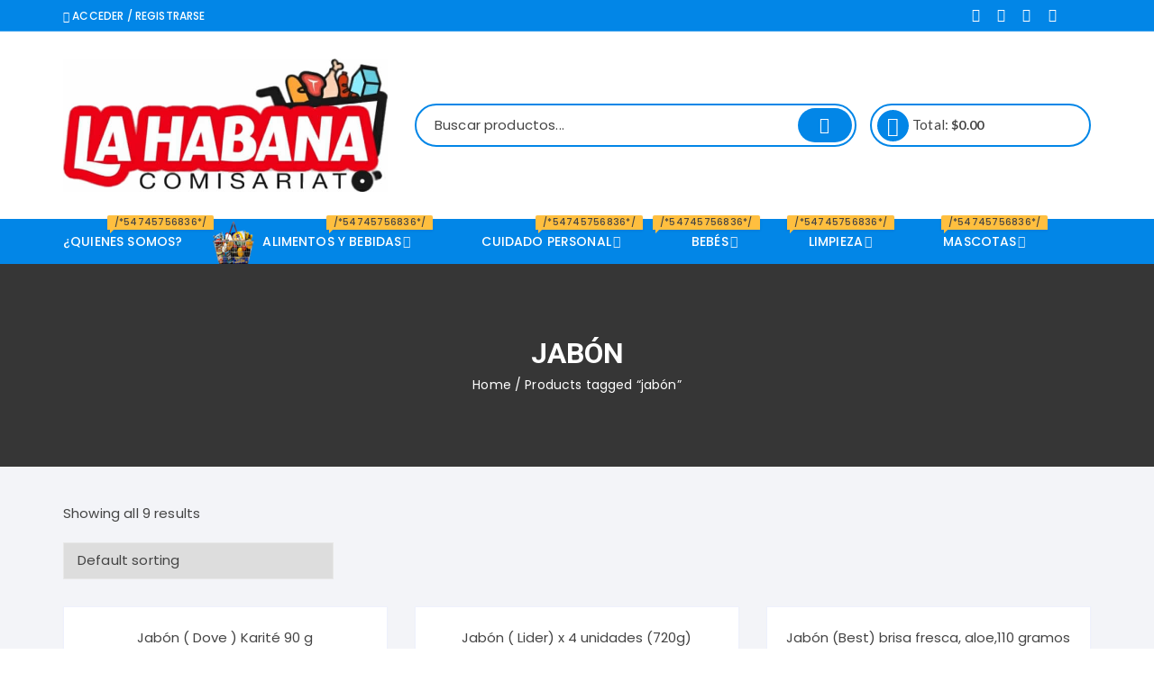

--- FILE ---
content_type: text/html; charset=UTF-8
request_url: https://comisariato.lahabana.ec/index.php/product-tag/jabon/
body_size: 20107
content:
<!doctype html>
<html lang="es">
<head><script></script>
	<meta charset="UTF-8">
	<meta name="viewport" content="width=device-width, initial-scale=1">
	<link rel="profile" href="https://gmpg.org/xfn/11">

	<title>jabón</title>
<meta name='robots' content='max-image-preview:large' />
	<style>img:is([sizes="auto" i], [sizes^="auto," i]) { contain-intrinsic-size: 3000px 1500px }</style>
	<link rel='dns-prefetch' href='//fonts.googleapis.com' />
<link rel="alternate" type="application/rss+xml" title=" &raquo; Feed" href="https://comisariato.lahabana.ec/index.php/feed/" />
<link rel="alternate" type="application/rss+xml" title=" &raquo; Feed de los comentarios" href="https://comisariato.lahabana.ec/index.php/comments/feed/" />
<link rel="alternate" type="application/rss+xml" title=" &raquo; jabón Tag Feed" href="https://comisariato.lahabana.ec/index.php/product-tag/jabon/feed/" />
<script type="text/javascript">
/* <![CDATA[ */
window._wpemojiSettings = {"baseUrl":"https:\/\/s.w.org\/images\/core\/emoji\/15.0.3\/72x72\/","ext":".png","svgUrl":"https:\/\/s.w.org\/images\/core\/emoji\/15.0.3\/svg\/","svgExt":".svg","source":{"concatemoji":"https:\/\/comisariato.lahabana.ec\/wp-includes\/js\/wp-emoji-release.min.js?ver=6.7.4"}};
/*! This file is auto-generated */
!function(i,n){var o,s,e;function c(e){try{var t={supportTests:e,timestamp:(new Date).valueOf()};sessionStorage.setItem(o,JSON.stringify(t))}catch(e){}}function p(e,t,n){e.clearRect(0,0,e.canvas.width,e.canvas.height),e.fillText(t,0,0);var t=new Uint32Array(e.getImageData(0,0,e.canvas.width,e.canvas.height).data),r=(e.clearRect(0,0,e.canvas.width,e.canvas.height),e.fillText(n,0,0),new Uint32Array(e.getImageData(0,0,e.canvas.width,e.canvas.height).data));return t.every(function(e,t){return e===r[t]})}function u(e,t,n){switch(t){case"flag":return n(e,"\ud83c\udff3\ufe0f\u200d\u26a7\ufe0f","\ud83c\udff3\ufe0f\u200b\u26a7\ufe0f")?!1:!n(e,"\ud83c\uddfa\ud83c\uddf3","\ud83c\uddfa\u200b\ud83c\uddf3")&&!n(e,"\ud83c\udff4\udb40\udc67\udb40\udc62\udb40\udc65\udb40\udc6e\udb40\udc67\udb40\udc7f","\ud83c\udff4\u200b\udb40\udc67\u200b\udb40\udc62\u200b\udb40\udc65\u200b\udb40\udc6e\u200b\udb40\udc67\u200b\udb40\udc7f");case"emoji":return!n(e,"\ud83d\udc26\u200d\u2b1b","\ud83d\udc26\u200b\u2b1b")}return!1}function f(e,t,n){var r="undefined"!=typeof WorkerGlobalScope&&self instanceof WorkerGlobalScope?new OffscreenCanvas(300,150):i.createElement("canvas"),a=r.getContext("2d",{willReadFrequently:!0}),o=(a.textBaseline="top",a.font="600 32px Arial",{});return e.forEach(function(e){o[e]=t(a,e,n)}),o}function t(e){var t=i.createElement("script");t.src=e,t.defer=!0,i.head.appendChild(t)}"undefined"!=typeof Promise&&(o="wpEmojiSettingsSupports",s=["flag","emoji"],n.supports={everything:!0,everythingExceptFlag:!0},e=new Promise(function(e){i.addEventListener("DOMContentLoaded",e,{once:!0})}),new Promise(function(t){var n=function(){try{var e=JSON.parse(sessionStorage.getItem(o));if("object"==typeof e&&"number"==typeof e.timestamp&&(new Date).valueOf()<e.timestamp+604800&&"object"==typeof e.supportTests)return e.supportTests}catch(e){}return null}();if(!n){if("undefined"!=typeof Worker&&"undefined"!=typeof OffscreenCanvas&&"undefined"!=typeof URL&&URL.createObjectURL&&"undefined"!=typeof Blob)try{var e="postMessage("+f.toString()+"("+[JSON.stringify(s),u.toString(),p.toString()].join(",")+"));",r=new Blob([e],{type:"text/javascript"}),a=new Worker(URL.createObjectURL(r),{name:"wpTestEmojiSupports"});return void(a.onmessage=function(e){c(n=e.data),a.terminate(),t(n)})}catch(e){}c(n=f(s,u,p))}t(n)}).then(function(e){for(var t in e)n.supports[t]=e[t],n.supports.everything=n.supports.everything&&n.supports[t],"flag"!==t&&(n.supports.everythingExceptFlag=n.supports.everythingExceptFlag&&n.supports[t]);n.supports.everythingExceptFlag=n.supports.everythingExceptFlag&&!n.supports.flag,n.DOMReady=!1,n.readyCallback=function(){n.DOMReady=!0}}).then(function(){return e}).then(function(){var e;n.supports.everything||(n.readyCallback(),(e=n.source||{}).concatemoji?t(e.concatemoji):e.wpemoji&&e.twemoji&&(t(e.twemoji),t(e.wpemoji)))}))}((window,document),window._wpemojiSettings);
/* ]]> */
</script>
<link rel='stylesheet' id='dashicons-css' href='https://comisariato.lahabana.ec/wp-includes/css/dashicons.min.css?ver=6.7.4' type='text/css' media='all' />
<link rel='stylesheet' id='menu-icons-extra-css' href='https://comisariato.lahabana.ec/wp-content/plugins/menu-icons/css/extra.min.css?ver=0.12.2' type='text/css' media='all' />
<style id='wp-emoji-styles-inline-css' type='text/css'>

	img.wp-smiley, img.emoji {
		display: inline !important;
		border: none !important;
		box-shadow: none !important;
		height: 1em !important;
		width: 1em !important;
		margin: 0 0.07em !important;
		vertical-align: -0.1em !important;
		background: none !important;
		padding: 0 !important;
	}
</style>
<link rel='stylesheet' id='wp-block-library-css' href='https://comisariato.lahabana.ec/wp-includes/css/dist/block-library/style.min.css?ver=6.7.4' type='text/css' media='all' />
<link rel='stylesheet' id='wc-block-style-css' href='https://comisariato.lahabana.ec/wp-content/plugins/woocommerce/packages/woocommerce-blocks/build/style.css?ver=2.5.16' type='text/css' media='all' />
<style id='classic-theme-styles-inline-css' type='text/css'>
/*! This file is auto-generated */
.wp-block-button__link{color:#fff;background-color:#32373c;border-radius:9999px;box-shadow:none;text-decoration:none;padding:calc(.667em + 2px) calc(1.333em + 2px);font-size:1.125em}.wp-block-file__button{background:#32373c;color:#fff;text-decoration:none}
</style>
<style id='global-styles-inline-css' type='text/css'>
:root{--wp--preset--aspect-ratio--square: 1;--wp--preset--aspect-ratio--4-3: 4/3;--wp--preset--aspect-ratio--3-4: 3/4;--wp--preset--aspect-ratio--3-2: 3/2;--wp--preset--aspect-ratio--2-3: 2/3;--wp--preset--aspect-ratio--16-9: 16/9;--wp--preset--aspect-ratio--9-16: 9/16;--wp--preset--color--black: #000000;--wp--preset--color--cyan-bluish-gray: #abb8c3;--wp--preset--color--white: #ffffff;--wp--preset--color--pale-pink: #f78da7;--wp--preset--color--vivid-red: #cf2e2e;--wp--preset--color--luminous-vivid-orange: #ff6900;--wp--preset--color--luminous-vivid-amber: #fcb900;--wp--preset--color--light-green-cyan: #7bdcb5;--wp--preset--color--vivid-green-cyan: #00d084;--wp--preset--color--pale-cyan-blue: #8ed1fc;--wp--preset--color--vivid-cyan-blue: #0693e3;--wp--preset--color--vivid-purple: #9b51e0;--wp--preset--gradient--vivid-cyan-blue-to-vivid-purple: linear-gradient(135deg,rgba(6,147,227,1) 0%,rgb(155,81,224) 100%);--wp--preset--gradient--light-green-cyan-to-vivid-green-cyan: linear-gradient(135deg,rgb(122,220,180) 0%,rgb(0,208,130) 100%);--wp--preset--gradient--luminous-vivid-amber-to-luminous-vivid-orange: linear-gradient(135deg,rgba(252,185,0,1) 0%,rgba(255,105,0,1) 100%);--wp--preset--gradient--luminous-vivid-orange-to-vivid-red: linear-gradient(135deg,rgba(255,105,0,1) 0%,rgb(207,46,46) 100%);--wp--preset--gradient--very-light-gray-to-cyan-bluish-gray: linear-gradient(135deg,rgb(238,238,238) 0%,rgb(169,184,195) 100%);--wp--preset--gradient--cool-to-warm-spectrum: linear-gradient(135deg,rgb(74,234,220) 0%,rgb(151,120,209) 20%,rgb(207,42,186) 40%,rgb(238,44,130) 60%,rgb(251,105,98) 80%,rgb(254,248,76) 100%);--wp--preset--gradient--blush-light-purple: linear-gradient(135deg,rgb(255,206,236) 0%,rgb(152,150,240) 100%);--wp--preset--gradient--blush-bordeaux: linear-gradient(135deg,rgb(254,205,165) 0%,rgb(254,45,45) 50%,rgb(107,0,62) 100%);--wp--preset--gradient--luminous-dusk: linear-gradient(135deg,rgb(255,203,112) 0%,rgb(199,81,192) 50%,rgb(65,88,208) 100%);--wp--preset--gradient--pale-ocean: linear-gradient(135deg,rgb(255,245,203) 0%,rgb(182,227,212) 50%,rgb(51,167,181) 100%);--wp--preset--gradient--electric-grass: linear-gradient(135deg,rgb(202,248,128) 0%,rgb(113,206,126) 100%);--wp--preset--gradient--midnight: linear-gradient(135deg,rgb(2,3,129) 0%,rgb(40,116,252) 100%);--wp--preset--font-size--small: 13px;--wp--preset--font-size--medium: 20px;--wp--preset--font-size--large: 36px;--wp--preset--font-size--x-large: 42px;--wp--preset--spacing--20: 0.44rem;--wp--preset--spacing--30: 0.67rem;--wp--preset--spacing--40: 1rem;--wp--preset--spacing--50: 1.5rem;--wp--preset--spacing--60: 2.25rem;--wp--preset--spacing--70: 3.38rem;--wp--preset--spacing--80: 5.06rem;--wp--preset--shadow--natural: 6px 6px 9px rgba(0, 0, 0, 0.2);--wp--preset--shadow--deep: 12px 12px 50px rgba(0, 0, 0, 0.4);--wp--preset--shadow--sharp: 6px 6px 0px rgba(0, 0, 0, 0.2);--wp--preset--shadow--outlined: 6px 6px 0px -3px rgba(255, 255, 255, 1), 6px 6px rgba(0, 0, 0, 1);--wp--preset--shadow--crisp: 6px 6px 0px rgba(0, 0, 0, 1);}:where(.is-layout-flex){gap: 0.5em;}:where(.is-layout-grid){gap: 0.5em;}body .is-layout-flex{display: flex;}.is-layout-flex{flex-wrap: wrap;align-items: center;}.is-layout-flex > :is(*, div){margin: 0;}body .is-layout-grid{display: grid;}.is-layout-grid > :is(*, div){margin: 0;}:where(.wp-block-columns.is-layout-flex){gap: 2em;}:where(.wp-block-columns.is-layout-grid){gap: 2em;}:where(.wp-block-post-template.is-layout-flex){gap: 1.25em;}:where(.wp-block-post-template.is-layout-grid){gap: 1.25em;}.has-black-color{color: var(--wp--preset--color--black) !important;}.has-cyan-bluish-gray-color{color: var(--wp--preset--color--cyan-bluish-gray) !important;}.has-white-color{color: var(--wp--preset--color--white) !important;}.has-pale-pink-color{color: var(--wp--preset--color--pale-pink) !important;}.has-vivid-red-color{color: var(--wp--preset--color--vivid-red) !important;}.has-luminous-vivid-orange-color{color: var(--wp--preset--color--luminous-vivid-orange) !important;}.has-luminous-vivid-amber-color{color: var(--wp--preset--color--luminous-vivid-amber) !important;}.has-light-green-cyan-color{color: var(--wp--preset--color--light-green-cyan) !important;}.has-vivid-green-cyan-color{color: var(--wp--preset--color--vivid-green-cyan) !important;}.has-pale-cyan-blue-color{color: var(--wp--preset--color--pale-cyan-blue) !important;}.has-vivid-cyan-blue-color{color: var(--wp--preset--color--vivid-cyan-blue) !important;}.has-vivid-purple-color{color: var(--wp--preset--color--vivid-purple) !important;}.has-black-background-color{background-color: var(--wp--preset--color--black) !important;}.has-cyan-bluish-gray-background-color{background-color: var(--wp--preset--color--cyan-bluish-gray) !important;}.has-white-background-color{background-color: var(--wp--preset--color--white) !important;}.has-pale-pink-background-color{background-color: var(--wp--preset--color--pale-pink) !important;}.has-vivid-red-background-color{background-color: var(--wp--preset--color--vivid-red) !important;}.has-luminous-vivid-orange-background-color{background-color: var(--wp--preset--color--luminous-vivid-orange) !important;}.has-luminous-vivid-amber-background-color{background-color: var(--wp--preset--color--luminous-vivid-amber) !important;}.has-light-green-cyan-background-color{background-color: var(--wp--preset--color--light-green-cyan) !important;}.has-vivid-green-cyan-background-color{background-color: var(--wp--preset--color--vivid-green-cyan) !important;}.has-pale-cyan-blue-background-color{background-color: var(--wp--preset--color--pale-cyan-blue) !important;}.has-vivid-cyan-blue-background-color{background-color: var(--wp--preset--color--vivid-cyan-blue) !important;}.has-vivid-purple-background-color{background-color: var(--wp--preset--color--vivid-purple) !important;}.has-black-border-color{border-color: var(--wp--preset--color--black) !important;}.has-cyan-bluish-gray-border-color{border-color: var(--wp--preset--color--cyan-bluish-gray) !important;}.has-white-border-color{border-color: var(--wp--preset--color--white) !important;}.has-pale-pink-border-color{border-color: var(--wp--preset--color--pale-pink) !important;}.has-vivid-red-border-color{border-color: var(--wp--preset--color--vivid-red) !important;}.has-luminous-vivid-orange-border-color{border-color: var(--wp--preset--color--luminous-vivid-orange) !important;}.has-luminous-vivid-amber-border-color{border-color: var(--wp--preset--color--luminous-vivid-amber) !important;}.has-light-green-cyan-border-color{border-color: var(--wp--preset--color--light-green-cyan) !important;}.has-vivid-green-cyan-border-color{border-color: var(--wp--preset--color--vivid-green-cyan) !important;}.has-pale-cyan-blue-border-color{border-color: var(--wp--preset--color--pale-cyan-blue) !important;}.has-vivid-cyan-blue-border-color{border-color: var(--wp--preset--color--vivid-cyan-blue) !important;}.has-vivid-purple-border-color{border-color: var(--wp--preset--color--vivid-purple) !important;}.has-vivid-cyan-blue-to-vivid-purple-gradient-background{background: var(--wp--preset--gradient--vivid-cyan-blue-to-vivid-purple) !important;}.has-light-green-cyan-to-vivid-green-cyan-gradient-background{background: var(--wp--preset--gradient--light-green-cyan-to-vivid-green-cyan) !important;}.has-luminous-vivid-amber-to-luminous-vivid-orange-gradient-background{background: var(--wp--preset--gradient--luminous-vivid-amber-to-luminous-vivid-orange) !important;}.has-luminous-vivid-orange-to-vivid-red-gradient-background{background: var(--wp--preset--gradient--luminous-vivid-orange-to-vivid-red) !important;}.has-very-light-gray-to-cyan-bluish-gray-gradient-background{background: var(--wp--preset--gradient--very-light-gray-to-cyan-bluish-gray) !important;}.has-cool-to-warm-spectrum-gradient-background{background: var(--wp--preset--gradient--cool-to-warm-spectrum) !important;}.has-blush-light-purple-gradient-background{background: var(--wp--preset--gradient--blush-light-purple) !important;}.has-blush-bordeaux-gradient-background{background: var(--wp--preset--gradient--blush-bordeaux) !important;}.has-luminous-dusk-gradient-background{background: var(--wp--preset--gradient--luminous-dusk) !important;}.has-pale-ocean-gradient-background{background: var(--wp--preset--gradient--pale-ocean) !important;}.has-electric-grass-gradient-background{background: var(--wp--preset--gradient--electric-grass) !important;}.has-midnight-gradient-background{background: var(--wp--preset--gradient--midnight) !important;}.has-small-font-size{font-size: var(--wp--preset--font-size--small) !important;}.has-medium-font-size{font-size: var(--wp--preset--font-size--medium) !important;}.has-large-font-size{font-size: var(--wp--preset--font-size--large) !important;}.has-x-large-font-size{font-size: var(--wp--preset--font-size--x-large) !important;}
:where(.wp-block-post-template.is-layout-flex){gap: 1.25em;}:where(.wp-block-post-template.is-layout-grid){gap: 1.25em;}
:where(.wp-block-columns.is-layout-flex){gap: 2em;}:where(.wp-block-columns.is-layout-grid){gap: 2em;}
:root :where(.wp-block-pullquote){font-size: 1.5em;line-height: 1.6;}
</style>
<link rel='stylesheet' id='woocommerce-layout-css' href='https://comisariato.lahabana.ec/wp-content/plugins/woocommerce/assets/css/woocommerce-layout.css?ver=4.1.4' type='text/css' media='all' />
<link rel='stylesheet' id='woocommerce-smallscreen-css' href='https://comisariato.lahabana.ec/wp-content/plugins/woocommerce/assets/css/woocommerce-smallscreen.css?ver=4.1.4' type='text/css' media='only screen and (max-width: 768px)' />
<link rel='stylesheet' id='woocommerce-general-css' href='https://comisariato.lahabana.ec/wp-content/plugins/woocommerce/assets/css/woocommerce.css?ver=4.1.4' type='text/css' media='all' />
<style id='woocommerce-inline-inline-css' type='text/css'>
.woocommerce form .form-row .required { visibility: visible; }
</style>
<link rel='stylesheet' id='orchid-store-style-css' href='https://comisariato.lahabana.ec/wp-content/themes/orchid-store/style.css?ver=6.7.4' type='text/css' media='all' />
<link rel='stylesheet' id='orchid-store-fonts-css' href='https://fonts.googleapis.com/css?family=Lato%3A400%2C700%2C900%7CRoboto%3A400%2C500%2C500i%2C700%2C700i%2C900%7CPoppins%3A400%2C400i%2C500%2C600%2C700&#038;subset=latin%2Clatin-ext&#038;ver=6.7.4' type='text/css' media='all' />
<link rel='stylesheet' id='orchid-store-main-style-css' href='https://comisariato.lahabana.ec/wp-content/themes/orchid-store/assets/dist/css/main-style.css?ver=6.7.4' type='text/css' media='all' />
<style id='orchid-store-main-style-inline-css' type='text/css'>

			.editor-entry a,
			.quantity-button,
			.entry-404 h1 span,
			.banner-style-1 .caption span,
			.product-widget-style-2 .tab-nav ul li a.active {

				color: #0286e7;
			}

			button,
			.mobile-navigation,
			input[type='button'],
			input[type='reset'],
			input[type='submit'],
			.entry-tags a,
			.entry-cats ul li a,
			.button-general,
			a.button-general,
			#yith-quick-view-close,
			.woocommerce .add_to_cart_button,
			.woocommerce #respond input#submit, 
			.woocommerce input#submit, 
			.woocommerce a.button, 
			.woocommerce button.button, 
			.woocommerce input.button, 
			.woocommerce .cart .button, 
			.woocommerce .cart input.button, 
			.woocommerce button.button.alt, 
			.woocommerce a.button.alt, 
			.woocommerce input.button.alt,
			.orchid-backtotop,
			.category-nav li a:hover,
			.cta-style-1,
			.main-navigation,
			.header-style-1 .top-header,
			#yith-wcwl-popup-message,
			.header-style-1 .custom-search-entry button,
			.header-style-1 .custom-search-entry button:hover,
			.masterheader .mini-cart button,
			.owl-carousel button.owl-dot.active,
			.woocommerce .added_to_cart.wc-forward,
			.woocommerce div.product .entry-summary .yith-wcwl-add-to-wishlist a,
			.default-post-wrap .page-head .entry-cats ul li a:hover,
			.woocommerce nav.woocommerce-pagination ul li a:hover,
			.woocommerce .widget_price_filter .ui-slider .ui-slider-range,
			.woocommerce .widget_price_filter .ui-slider .ui-slider-handle,
			.woocommerce-page #add_payment_method #payment div.payment_box, 
			.woocommerce-cart #payment div.payment_box, 
			.woocommerce-checkout #payment div.payment_box,
			.header-style-1 .wishlist-icon-container a,
			.wc-block-grid .wp-block-button__link,
			.os-about-widget .social-icons ul li a,
			.patigation .page-numbers,
			.woocommerce .woocommerce-pagination .page-numbers li span, 
			.woocommerce .woocommerce-pagination .page-numbers li a,
			.woocommerce ul.products li .product-hover-items ul li a,
			.woocommerce #respond input#submit.alt.disabled,
			.woocommerce #respond input#submit.alt:disabled,
			.woocommerce #respond input#submit.alt:disabled[disabled],
			.woocommerce a.button.alt.disabled,
			.woocommerce a.button.alt:disabled,
			.woocommerce a.button.alt:disabled[disabled],
			.woocommerce button.button.alt.disabled,
			.woocommerce button.button.alt:disabled,
			.woocommerce button.button.alt:disabled[disabled],
			.woocommerce input.button.alt.disabled,
			.woocommerce input.button.alt:disabled,
			.woocommerce input.button.alt:disabled:hover,
			.woocommerce input.button.alt:disabled[disabled],
			.product-widget-style-3 .owl-carousel .owl-nav button.owl-next, 
			.product-widget-style-3 .owl-carousel .owl-nav button.owl-prev {

				background-color: #0286e7;
			}

			section .section-title h2:after, 
			section .section-title h3:after {

				content:'';
				background-color: #0286e7;
			}

			.widget .widget-title h3:after {

				content:'';
				border-top-color:#0286e7;
			}

			.woocommerce-page .woocommerce-MyAccount-content p a {

				border-bottom-color:#0286e7;
			}

			#add_payment_method #payment div.payment_box::before, 
			.woocommerce-cart #payment div.payment_box::before, 
			.woocommerce-checkout #payment div.payment_box::before {

				content:'';
				border-bottom-color: #0286e7;
			}
			
			.category-nav ul,
			.masterheader .mini-cart,
			.header-style-1 .custom-search-entry,
			.header-style-1 .custom-search-entry .select-custom {

				border-color: #0286e7;
			}
			a:hover,
			.quantity-button:hover,
			.entry-metas ul li a:hover,
			.footer a:hover,
			.editor-entry a:hover,
			.widget_archive a:hover,
			.widget_categories a:hover,
			.widget_recent_entries a:hover,
			.widget_meta a:hover,
			.widget_product_categories a:hover,
			.widget_rss li a:hover,
			.widget_pages li a:hover,
			.widget_nav_menu li a:hover,
			.woocommerce-widget-layered-nav ul li a:hover,
			.widget_rss .widget-title h3 a:hover,
			.widget_rss ul li a:hover,
			.masterheader .social-icons ul li a:hover,
			.comments-area .comment-body .reply a:hover,
			.comments-area .comment-body .reply a:focus,
			.comments-area .comment-body .fn a:hover,
			.comments-area .comment-body .fn a:focus,
			.footer .widget_rss ul li a:hover,
			.comments-area .comment-body .fn:hover,
			.comments-area .comment-body .fn a:hover,
			.comments-area .comment-body .reply a:hover, 
			.comments-area .comment-body .comment-metadata a:hover,
			.comments-area .comment-body .comment-metadata .edit-link:hover,
			.masterheader .topbar-items a:hover,
			.default-page-wrap .page-head .entry-metas ul li a:hover,
			.default-post-wrap .page-head .entry-metas ul li a:hover,
			.mini-cart-open .woocommerce.widget_shopping_cart .cart_list li a:hover,
			.woocommerce .woocommerce-breadcrumb a:hover,
			.os-breadcrumb-wrap ul li a:hover,
			.woocommerce-page a.edit:hover,
			.footer .footer-bottom p a:hover,
			.footer .copyrights a:hover, 
			.footer .widget_nav_menu ul li a:hover, 
			.footer .widget_rss .widget_title h3 a:hover, 
			.footer .widget_tag_cloud .tagcloud a:hover,
			.wc-block-grid .wc-block-grid__product-title:hover,
			.site-navigation ul li .sub-menu.mega-menu-sub-menu li a:hover {

				color: #e26143;
			}

			button:hover,
			input[type='button']:hover,
			input[type='reset']:hover,
			input[type='submit']:hover,
			.orchid-backtotop:hover,
			.entry-tags a:hover,
			.entry-cats ul li a:hover,
			.button-general:hover,
			a.button-general:hover,
			#yith-quick-view-close:hover,
			.woocommerce .add_to_cart_button:hover,
			.woocommerce #respond input#submit:hover, 
			.woocommerce input#submit:hover, 
			.woocommerce a.button:hover, 
			.woocommerce button.button:hover, 
			.woocommerce input.button:hover, 
			.woocommerce .cart .button:hover, 
			.woocommerce .cart input.button:hover, 
			.woocommerce button.button.alt:hover, 
			.woocommerce a.button.alt:hover, 
			.woocommerce input.button.alt:hover,
			.masterheader .mini-cart button:hover,
			.woocommerce .product-hover-items ul li a:hover,
			.owl-carousel .owl-nav button.owl-next:hover,
			.owl-carousel .owl-nav button.owl-prev:hover,
			.woocommerce .added_to_cart.wc-forward:hover,
			.category-navigation .cat-nav-trigger,
			.wc-block-grid .wp-block-button__link:hover,
			.header-style-1 .wishlist-icon-container a:hover,
			.os-about-widget .social-icons ul li a:hover,
			.woocommerce ul.products li .product-hover-items ul li a:hover,
			.woocommerce div.product .entry-summary .yith-wcwl-add-to-wishlist a:hover,
			.patigation .page-numbers.current,
			.patigation .page-numbers:hover,
			.woocommerce .woocommerce-pagination .page-numbers li a:hover, 
			.woocommerce .woocommerce-pagination .page-numbers li .current,
			.woocommerce a.button.alt:disabled:hover,
			.woocommerce a.button.alt.disabled:hover,
			.woocommerce button.button.alt:disabled:hover,
			.woocommerce button.button.alt.disabled:hover,
			.woocommerce input.button.alt.disabled:hover,
			.woocommerce a.button.alt:disabled[disabled]:hover,
			.woocommerce #respond input#submit.alt:disabled:hover,
			.woocommerce #respond input#submit.alt.disabled:hover,
			.woocommerce button.button.alt:disabled[disabled]:hover,
			.woocommerce input.button.alt:disabled[disabled]:hover,
			.woocommerce #respond input#submit.alt:disabled[disabled]:hover,
			.product-widget-style-3 .owl-carousel .owl-nav button.owl-next:hover, 
			.product-widget-style-3 .owl-carousel .owl-nav button.owl-prev:hover {

				background-color: #e26143;
			}

			@media ( min-width: 992px ) {

				.site-navigation ul li .sub-menu li a:hover, 
				.site-navigation ul li .children li a:hover {

					background-color: #e26143;
				}
			}

			.widget_tag_cloud .tagcloud a:hover,
			.widget_product_tag_cloud .tagcloud a:hover {

				border-color: #e26143;
			}
</style>
<link rel='stylesheet' id='um_fonticons_ii-css' href='https://comisariato.lahabana.ec/wp-content/plugins/ultimate-member/assets/css/um-fonticons-ii.css?ver=2.1.15' type='text/css' media='all' />
<link rel='stylesheet' id='um_fonticons_fa-css' href='https://comisariato.lahabana.ec/wp-content/plugins/ultimate-member/assets/css/um-fonticons-fa.css?ver=2.1.15' type='text/css' media='all' />
<link rel='stylesheet' id='select2-css' href='https://comisariato.lahabana.ec/wp-content/plugins/ultimate-member/assets/css/select2/select2.min.css?ver=2.1.15' type='text/css' media='all' />
<link rel='stylesheet' id='um_crop-css' href='https://comisariato.lahabana.ec/wp-content/plugins/ultimate-member/assets/css/um-crop.css?ver=2.1.15' type='text/css' media='all' />
<link rel='stylesheet' id='um_modal-css' href='https://comisariato.lahabana.ec/wp-content/plugins/ultimate-member/assets/css/um-modal.css?ver=2.1.15' type='text/css' media='all' />
<link rel='stylesheet' id='um_styles-css' href='https://comisariato.lahabana.ec/wp-content/plugins/ultimate-member/assets/css/um-styles.css?ver=2.1.15' type='text/css' media='all' />
<link rel='stylesheet' id='um_profile-css' href='https://comisariato.lahabana.ec/wp-content/plugins/ultimate-member/assets/css/um-profile.css?ver=2.1.15' type='text/css' media='all' />
<link rel='stylesheet' id='um_account-css' href='https://comisariato.lahabana.ec/wp-content/plugins/ultimate-member/assets/css/um-account.css?ver=2.1.15' type='text/css' media='all' />
<link rel='stylesheet' id='um_misc-css' href='https://comisariato.lahabana.ec/wp-content/plugins/ultimate-member/assets/css/um-misc.css?ver=2.1.15' type='text/css' media='all' />
<link rel='stylesheet' id='um_fileupload-css' href='https://comisariato.lahabana.ec/wp-content/plugins/ultimate-member/assets/css/um-fileupload.css?ver=2.1.15' type='text/css' media='all' />
<link rel='stylesheet' id='um_datetime-css' href='https://comisariato.lahabana.ec/wp-content/plugins/ultimate-member/assets/css/pickadate/default.css?ver=2.1.15' type='text/css' media='all' />
<link rel='stylesheet' id='um_datetime_date-css' href='https://comisariato.lahabana.ec/wp-content/plugins/ultimate-member/assets/css/pickadate/default.date.css?ver=2.1.15' type='text/css' media='all' />
<link rel='stylesheet' id='um_datetime_time-css' href='https://comisariato.lahabana.ec/wp-content/plugins/ultimate-member/assets/css/pickadate/default.time.css?ver=2.1.15' type='text/css' media='all' />
<link rel='stylesheet' id='um_raty-css' href='https://comisariato.lahabana.ec/wp-content/plugins/ultimate-member/assets/css/um-raty.css?ver=2.1.15' type='text/css' media='all' />
<link rel='stylesheet' id='um_scrollbar-css' href='https://comisariato.lahabana.ec/wp-content/plugins/ultimate-member/assets/css/simplebar.css?ver=2.1.15' type='text/css' media='all' />
<link rel='stylesheet' id='um_tipsy-css' href='https://comisariato.lahabana.ec/wp-content/plugins/ultimate-member/assets/css/um-tipsy.css?ver=2.1.15' type='text/css' media='all' />
<link rel='stylesheet' id='um_responsive-css' href='https://comisariato.lahabana.ec/wp-content/plugins/ultimate-member/assets/css/um-responsive.css?ver=2.1.15' type='text/css' media='all' />
<link rel='stylesheet' id='um_default_css-css' href='https://comisariato.lahabana.ec/wp-content/plugins/ultimate-member/assets/css/um-old-default.css?ver=2.1.15' type='text/css' media='all' />
<script type="text/javascript" src="https://comisariato.lahabana.ec/wp-includes/js/jquery/jquery.min.js?ver=3.7.1" id="jquery-core-js"></script>
<script type="text/javascript" src="https://comisariato.lahabana.ec/wp-includes/js/jquery/jquery-migrate.min.js?ver=3.4.1" id="jquery-migrate-js"></script>
<script type="text/javascript" src="https://comisariato.lahabana.ec/wp-content/plugins/ultimate-member/assets/js/um-gdpr.min.js?ver=2.1.15" id="um-gdpr-js"></script>
<link rel="https://api.w.org/" href="https://comisariato.lahabana.ec/index.php/wp-json/" /><link rel="EditURI" type="application/rsd+xml" title="RSD" href="https://comisariato.lahabana.ec/xmlrpc.php?rsd" />
<meta name="generator" content="WordPress 6.7.4" />
<meta name="generator" content="WooCommerce 4.1.4" />
<style>
		#woocommerce-catalog_custom_button {
			background: ##DDDDDD;
			color: ##000000;
			padding: px;
			width: px;
			height: px;
			line-height: px;
			border-radius:px;
			font-size: px;
			border:  px;  solid   #
		}
		#woocommerce-catalog_custom_button:hover {
			background: ##EEEEEE;
			color: ##000000;
		}
		</style>
				<style type="text/css">
			.um_request_name {
				display: none !important;
			}
		</style>
		<noscript><style>.woocommerce-product-gallery{ opacity: 1 !important; }</style></noscript>
			<style type="text/css">
					.site-title,
			.site-description {
				position: absolute;
				clip: rect(1px, 1px, 1px, 1px);
			}
				</style>
		<link rel="icon" href="https://comisariato.lahabana.ec/wp-content/uploads/2020/05/favicon.png" sizes="32x32" />
<link rel="icon" href="https://comisariato.lahabana.ec/wp-content/uploads/2020/05/favicon.png" sizes="192x192" />
<link rel="apple-touch-icon" href="https://comisariato.lahabana.ec/wp-content/uploads/2020/05/favicon.png" />
<meta name="msapplication-TileImage" content="https://comisariato.lahabana.ec/wp-content/uploads/2020/05/favicon.png" />
		<style type="text/css" id="wp-custom-css">
			/*54745756836*/		</style>
		<style id="yellow-pencil">
/*
	The following CSS generated by YellowPencil Plugin.
	https://yellowpencil.waspthemes.com
*/
.footer-bottom .os-col img{max-height:40px;}.copyrights-col .copyrights p{display:none;}
</style><script></script></head>

<body data-rsssl=1 class="archive tax-product_tag term-jabon term-68 wp-custom-logo theme-orchid-store woocommerce woocommerce-page woocommerce-no-js hfeed no-sidebar woocommerce-active elementor-default">
		<div id="page" class="site __os-page-wrap__">

		<a class="skip-link screen-reader-text" href="#content">Saltar al contenido</a>

		<header class="masterheader header-style-1">
    <div class="header-inner">
                    <div class="top-header">
                <div class="__os-container__">
                    <div class="os-row">
                        <div class="os-col left-col">
                           <div class="topbar-items">
                                        <nav class="login_register_link">
            <ul>
            	                    <li>
                    	                    		<a href="https://comisariato.lahabana.ec/index.php/my-account/"><i class='bx bx-user'></i> Acceder / Registrarse</a>
                    		                    </li>
                                </ul>
        </nav>
		                            </div><!-- .topbar-items -->
                        </div><!-- .os-col.left-col -->
                                                    <div class="os-col right-col">
                                 <div class="social-icons">
                                    <ul class="social-icons-list">
                                                                                    <li>
                                                <a href="https://www.facebook.com/comisariatolahabana"></a>
                                            </li>
                                                                                        <li>
                                                <a href="https://twitter.com/ComisariatoH"></a>
                                            </li>
                                                                                        <li>
                                                <a href="https://www.instagram.com/comisariatolahabana/"></a>
                                            </li>
                                                                                        <li>
                                                <a href="https://www.youtube.com/channel/UCJBrA52lnrmsfviTB73UvSg"></a>
                                            </li>
                                                                                        <li>
                                                <a href=""></a>
                                            </li>
                                                                                        <li>
                                                <a href=""></a>
                                            </li>
                                                                                </ul>
                                </div><!-- // social-icons -->
                            </div><!-- .os-col.right-col -->
                                                </div><!-- .os-row -->
                </div><!-- .__os-container__ -->
            </div><!-- .top-header -->
                    <div class="mid-header">
            <div class="__os-container__">
                <div class="os-row no-wishlist-icon">
                    <div class="os-col logo-col">
                        		<div class="site-branding">
			<a href="https://comisariato.lahabana.ec/" class="custom-logo-link" rel="home"><img width="644" height="264" src="https://comisariato.lahabana.ec/wp-content/uploads/2020/11/LOGO-REDDESENFOC.jpg" class="custom-logo" alt="" decoding="async" fetchpriority="high" srcset="https://comisariato.lahabana.ec/wp-content/uploads/2020/11/LOGO-REDDESENFOC.jpg 644w, https://comisariato.lahabana.ec/wp-content/uploads/2020/11/LOGO-REDDESENFOC-300x123.jpg 300w, https://comisariato.lahabana.ec/wp-content/uploads/2020/11/LOGO-REDDESENFOC-600x246.jpg 600w" sizes="(max-width: 644px) 100vw, 644px" /></a>        </div><!-- site-branding -->
		                    </div><!-- .os-col.logo-col -->
                                            <div class="os-col extra-col">
                            <div class="aside-right">
                                		<div class="custom-search">
	        <form role="search" method="get" class="woocommerce-product-search" action="https://comisariato.lahabana.ec/">
	<div class="custom-search-entry">
		<input type="search" id="woocommerce-product-search-field-0" class="search-field" placeholder="Buscar productos..." value="" name="s" />
		<button type="submit"><i class='bx bx-search'></i></button>
		<input type="hidden" name="post_type" value="product" />
	</div>
</form>	    </div><!-- .custom-search -->
		                                <div class="wishlist-minicart-wrapper">
                                    <div class="wishlist-minicart-inner">
                                    		<div class="mini-cart">
            <button class="trigger-mini-cart">
            	<i class='bx bx-cart'></i>
            </button><!-- .trigger-mini-cart -->
            <span class="cart-amount">Total:	            <span class="price">	                
                    <span class="woocommerce-Price-amount amount os-minicart-amount"><span class="woocommerce-Price-amount amount"><span class="woocommerce-Price-currencySymbol">&#036;</span>0.00</span></span>
	            </span><!-- .price -->
            </span><!-- .cart-amount -->
                            <div class="mini-cart-open">
                    <div class="mini-cart-items">
                        <div class="widget woocommerce widget_shopping_cart"><div class="widget_shopping_cart_content"></div></div>                    </div><!-- .mini-cart-tems -->
                </div><!-- .mini-cart-open -->
                        </div><!-- .mini-cart -->
		                                    </div><!-- . wishlist-minicart-inner -->
                                </div>
                            </div><!-- .aside-right -->
                        </div><!-- .os-col.extra-col -->
                                        </div><!-- .os-row -->
            </div><!-- .__os-container__ -->
        </div><!-- .mid-header -->
        <div class="bottom-header">
            <div class="main-navigation"> 
                <div class="__os-container__">
                    <div class="os-row os-nav-row no-special-menu">
                                                <div class="os-col os-nav-col-right">
                            <div class="menu-toggle">
                                <span class="hamburger-bar"></span>
                                <span class="hamburger-bar"></span>
                                <span class="hamburger-bar"></span>
                            </div><!-- .meu-toggle -->
                            		<nav id="site-navigation" class="site-navigation">
			<ul id="primary-menu" class="primary-menu"><li id="nav-menu-item-793" class="main-menu-item  menu-item-even menu-item-depth-0 menu-item menu-item-type-post_type menu-item-object-page"><a href="https://comisariato.lahabana.ec/index.php/quienes-somos/" class="menu-link main-menu-link">¿Quienes Somos?<span class="menu-item-description">/*54745756836*/</span></a></li>
<li id="nav-menu-item-599" class="main-menu-item  menu-item-even menu-item-depth-0 menu-item menu-item-type-taxonomy menu-item-object-product_cat menu-item-has-children menu-item-has-mega-children"><a href="https://comisariato.lahabana.ec/index.php/product-category/alimentos-y-bebidas/" class="menu-link main-menu-link"><img width="48" height="48" src="https://comisariato.lahabana.ec/wp-content/uploads/2020/05/alimentos-y-bebidas.png" class="_mi _before _image" alt="" aria-hidden="true" decoding="async" /><span>Alimentos y Bebidas</span><span class="menu-item-description">/*54745756836*/</span></a>
<ul class="sub-menu menu-odd  menu-depth-1">
	<li id="nav-menu-item-593" class="sub-menu-item  menu-item-odd menu-item-depth-1 menu-item menu-item-type-taxonomy menu-item-object-product_cat mega-sub-menu-group"><a href="https://comisariato.lahabana.ec/index.php/product-category/alimentos-y-bebidas/conservas-y-enlatados/" class="menu-link sub-menu-link"><img width="48" height="23" src="https://comisariato.lahabana.ec/wp-content/uploads/2020/05/enlatados48x48.png" class="_mi _before _image" alt="" aria-hidden="true" decoding="async" /><span>Conservas y Enlatados</span><span class="menu-item-description">/*54745756836*/</span></a></li>
	<li id="nav-menu-item-589" class="sub-menu-item  menu-item-odd menu-item-depth-1 menu-item menu-item-type-taxonomy menu-item-object-product_cat mega-sub-menu-group"><a href="https://comisariato.lahabana.ec/index.php/product-category/alimentos-y-bebidas/arroz-pastas-y-granos/" class="menu-link sub-menu-link"><img width="48" height="20" src="https://comisariato.lahabana.ec/wp-content/uploads/2020/05/arroz-azucar-pastas-y-granos_opt.png" class="_mi _before _image" alt="" aria-hidden="true" decoding="async" /><span>Arroz, Pastas y Granos</span><span class="menu-item-description">/*54745756836*/</span></a></li>
	<li id="nav-menu-item-588" class="sub-menu-item  menu-item-odd menu-item-depth-1 menu-item menu-item-type-taxonomy menu-item-object-product_cat mega-sub-menu-group"><a href="https://comisariato.lahabana.ec/index.php/product-category/alimentos-y-bebidas/carnicos-y-embutidos/" class="menu-link sub-menu-link"><img width="48" height="29" src="https://comisariato.lahabana.ec/wp-content/uploads/2020/05/carne-y-pillo.png" class="_mi _before _image" alt="" aria-hidden="true" decoding="async" /><span>Carnicos y Embutidos</span><span class="menu-item-description">/*54745756836*/</span></a></li>
	<li id="nav-menu-item-591" class="sub-menu-item  menu-item-odd menu-item-depth-1 menu-item menu-item-type-taxonomy menu-item-object-product_cat mega-sub-menu-group"><a href="https://comisariato.lahabana.ec/index.php/product-category/alimentos-y-bebidas/congelados/" class="menu-link sub-menu-link"><img width="48" height="25" src="https://comisariato.lahabana.ec/wp-content/uploads/2020/05/congelados48x25.png" class="_mi _before _image" alt="" aria-hidden="true" decoding="async" /><span>Congelados</span><span class="menu-item-description">/*54745756836*/</span></a></li>
	<li id="nav-menu-item-592" class="sub-menu-item  menu-item-odd menu-item-depth-1 menu-item menu-item-type-taxonomy menu-item-object-product_cat mega-sub-menu-group"><a href="https://comisariato.lahabana.ec/index.php/product-category/alimentos-y-bebidas/vinos-y-licores/" class="menu-link sub-menu-link"><img width="48" height="23" src="https://comisariato.lahabana.ec/wp-content/uploads/2020/05/vinos-y-licores48x48.png" class="_mi _before _image" alt="" aria-hidden="true" decoding="async" /><span>Vinos y Licores</span><span class="menu-item-description">/*54745756836*/</span></a></li>
	<li id="nav-menu-item-595" class="sub-menu-item  menu-item-odd menu-item-depth-1 menu-item menu-item-type-taxonomy menu-item-object-product_cat mega-sub-menu-group"><a href="https://comisariato.lahabana.ec/index.php/product-category/alimentos-y-bebidas/bebidas-frias/" class="menu-link sub-menu-link"><img width="48" height="35" src="https://comisariato.lahabana.ec/wp-content/uploads/2020/05/bebidas48x48.png" class="_mi _before _image" alt="" aria-hidden="true" decoding="async" /><span>Bebidas Frías</span><span class="menu-item-description">/*54745756836*/</span></a></li>
	<li id="nav-menu-item-596" class="sub-menu-item  menu-item-odd menu-item-depth-1 menu-item menu-item-type-taxonomy menu-item-object-product_cat mega-sub-menu-group"><a href="https://comisariato.lahabana.ec/index.php/product-category/alimentos-y-bebidas/bebidas-calientes/" class="menu-link sub-menu-link"><img width="48" height="37" src="https://comisariato.lahabana.ec/wp-content/uploads/2020/05/bebidascalientes48x48.png" class="_mi _before _image" alt="" aria-hidden="true" decoding="async" /><span>Bebidas Calientes</span><span class="menu-item-description">/*54745756836*/</span></a></li>
	<li id="nav-menu-item-597" class="sub-menu-item  menu-item-odd menu-item-depth-1 menu-item menu-item-type-taxonomy menu-item-object-product_cat mega-sub-menu-group"><a href="https://comisariato.lahabana.ec/index.php/product-category/alimentos-y-bebidas/snacks-y-salsas/" class="menu-link sub-menu-link"><img width="48" height="33" src="https://comisariato.lahabana.ec/wp-content/uploads/2020/05/salsas_snacks48x48.png" class="_mi _before _image" alt="" aria-hidden="true" decoding="async" /><span>Snacks y Salsas</span><span class="menu-item-description">/*54745756836*/</span></a></li>
	<li id="nav-menu-item-594" class="sub-menu-item  menu-item-odd menu-item-depth-1 menu-item menu-item-type-taxonomy menu-item-object-product_cat mega-sub-menu-group"><a href="https://comisariato.lahabana.ec/index.php/product-category/alimentos-y-bebidas/cereales-dulces-y-golosinas/" class="menu-link sub-menu-link"><img width="48" height="24" src="https://comisariato.lahabana.ec/wp-content/uploads/2020/05/cerealesdulecesgolosinas48x48.png" class="_mi _before _image" alt="" aria-hidden="true" decoding="async" /><span>Cereales, Dulces y Golosinas</span><span class="menu-item-description">/*54745756836*/</span></a></li>
	<li id="nav-menu-item-586" class="sub-menu-item  menu-item-odd menu-item-depth-1 menu-item menu-item-type-taxonomy menu-item-object-product_cat mega-sub-menu-group"><a href="https://comisariato.lahabana.ec/index.php/product-category/alimentos-y-bebidas/panaderia/" class="menu-link sub-menu-link"><img width="48" height="27" src="https://comisariato.lahabana.ec/wp-content/uploads/2020/05/pan48x48.png" class="_mi _before _image" alt="" aria-hidden="true" decoding="async" /><span>Panadería</span><span class="menu-item-description">/*54745756836*/</span></a></li>
	<li id="nav-menu-item-587" class="sub-menu-item  menu-item-odd menu-item-depth-1 menu-item menu-item-type-taxonomy menu-item-object-product_cat mega-sub-menu-group"><a href="https://comisariato.lahabana.ec/index.php/product-category/alimentos-y-bebidas/lacteos-y-huevos/" class="menu-link sub-menu-link"><img width="48" height="32" src="https://comisariato.lahabana.ec/wp-content/uploads/2020/05/Lacteos-y-Huevos_48x48.png" class="_mi _before _image" alt="" aria-hidden="true" decoding="async" /><span>Lácteos y Huevos</span><span class="menu-item-description">/*54745756836*/</span></a></li>
	<li id="nav-menu-item-590" class="sub-menu-item  menu-item-odd menu-item-depth-1 menu-item menu-item-type-taxonomy menu-item-object-product_cat mega-sub-menu-group"><a href="https://comisariato.lahabana.ec/index.php/product-category/alimentos-y-bebidas/aceites-vinagres-y-condimentos/" class="menu-link sub-menu-link"><img width="48" height="39" src="https://comisariato.lahabana.ec/wp-content/uploads/2020/05/condimentos-aceites-y-vinagres_opt.png" class="_mi _before _image" alt="" aria-hidden="true" decoding="async" /><span>Aceites, Vinagres y Condimentos</span><span class="menu-item-description">/*54745756836*/</span></a></li>
</ul>
</li>
<li id="nav-menu-item-645" class="main-menu-item  menu-item-even menu-item-depth-0 menu-item menu-item-type-taxonomy menu-item-object-product_cat menu-item-has-children menu-item-has-mega-children"><a href="https://comisariato.lahabana.ec/index.php/product-category/cuidado-personal/" class="menu-link main-menu-link"><img width="48" height="48" src="https://comisariato.lahabana.ec/wp-content/uploads/2020/05/cuidado_categ_icon48x48.png" class="_mi _before _image" alt="" aria-hidden="true" decoding="async" /><span>CUIDADO PERSONAL</span><span class="menu-item-description">/*54745756836*/</span></a>
<ul class="sub-menu menu-odd  menu-depth-1">
	<li id="nav-menu-item-646" class="sub-menu-item  menu-item-odd menu-item-depth-1 menu-item menu-item-type-taxonomy menu-item-object-product_cat"><a href="https://comisariato.lahabana.ec/index.php/product-category/cuidado-personal/higiene-intima/" class="menu-link sub-menu-link"><img width="48" height="21" src="https://comisariato.lahabana.ec/wp-content/uploads/2020/05/higieneintima48x48.png" class="_mi _before _image" alt="" aria-hidden="true" decoding="async" /><span>Higiene Intima</span><span class="menu-item-description">/*54745756836*/</span></a></li>
	<li id="nav-menu-item-647" class="sub-menu-item  menu-item-odd menu-item-depth-1 menu-item menu-item-type-taxonomy menu-item-object-product_cat"><a href="https://comisariato.lahabana.ec/index.php/product-category/cuidado-personal/cuidado-facial/" class="menu-link sub-menu-link"><img width="48" height="30" src="https://comisariato.lahabana.ec/wp-content/uploads/2020/05/cuidadofacial48x48.png" class="_mi _before _image" alt="" aria-hidden="true" decoding="async" /><span>Cuidado Facial</span><span class="menu-item-description">/*54745756836*/</span></a></li>
	<li id="nav-menu-item-648" class="sub-menu-item  menu-item-odd menu-item-depth-1 menu-item menu-item-type-taxonomy menu-item-object-product_cat"><a href="https://comisariato.lahabana.ec/index.php/product-category/cuidado-personal/cuidado-corporal/" class="menu-link sub-menu-link"><img width="48" height="34" src="https://comisariato.lahabana.ec/wp-content/uploads/2020/05/cuidadocorporal48x48a_opt.png" class="_mi _before _image" alt="" aria-hidden="true" decoding="async" /><span>Cuidado Corporal</span><span class="menu-item-description">/*54745756836*/</span></a></li>
	<li id="nav-menu-item-649" class="sub-menu-item  menu-item-odd menu-item-depth-1 menu-item menu-item-type-taxonomy menu-item-object-product_cat"><a href="https://comisariato.lahabana.ec/index.php/product-category/cuidado-personal/salud-dental/" class="menu-link sub-menu-link"><img width="48" height="42" src="https://comisariato.lahabana.ec/wp-content/uploads/2020/05/bucal48x48.png" class="_mi _before _image" alt="" aria-hidden="true" decoding="async" /><span>Salud Dental</span><span class="menu-item-description">/*54745756836*/</span></a></li>
	<li id="nav-menu-item-650" class="sub-menu-item  menu-item-odd menu-item-depth-1 menu-item menu-item-type-taxonomy menu-item-object-product_cat"><a href="https://comisariato.lahabana.ec/index.php/product-category/cuidado-personal/cuidado-del-cabello/" class="menu-link sub-menu-link"><img width="48" height="33" src="https://comisariato.lahabana.ec/wp-content/uploads/2020/05/cabello48x48.png" class="_mi _before _image" alt="" aria-hidden="true" decoding="async" /><span>Cuidado del Cabello</span><span class="menu-item-description">/*54745756836*/</span></a></li>
	<li id="nav-menu-item-651" class="sub-menu-item  menu-item-odd menu-item-depth-1 menu-item menu-item-type-taxonomy menu-item-object-product_cat"><a href="https://comisariato.lahabana.ec/index.php/product-category/cuidado-personal/desodorantes-corporales/" class="menu-link sub-menu-link"><img width="48" height="40" src="https://comisariato.lahabana.ec/wp-content/uploads/2020/05/desodorantecorporal48x48.png" class="_mi _before _image" alt="" aria-hidden="true" decoding="async" /><span>Desodorantes Corporales</span><span class="menu-item-description">/*54745756836*/</span></a></li>
</ul>
</li>
<li id="nav-menu-item-618" class="main-menu-item  menu-item-even menu-item-depth-0 menu-item menu-item-type-taxonomy menu-item-object-product_cat menu-item-has-children menu-item-has-mega-children"><a href="https://comisariato.lahabana.ec/index.php/product-category/bebes/" class="menu-link main-menu-link"><img width="48" height="38" src="https://comisariato.lahabana.ec/wp-content/uploads/2020/05/bebes1.png" class="_mi _before _image" alt="" aria-hidden="true" decoding="async" /><span>BEBÉS</span><span class="menu-item-description">/*54745756836*/</span></a>
<ul class="sub-menu menu-odd  menu-depth-1">
	<li id="nav-menu-item-619" class="sub-menu-item  menu-item-odd menu-item-depth-1 menu-item menu-item-type-taxonomy menu-item-object-product_cat"><a href="https://comisariato.lahabana.ec/index.php/product-category/bebes/alimentos-bebe/" class="menu-link sub-menu-link"><img width="48" height="32" src="https://comisariato.lahabana.ec/wp-content/uploads/2020/05/alimento_bebe48x48.png" class="_mi _before _image" alt="" aria-hidden="true" decoding="async" /><span>Alimentos Bebé</span><span class="menu-item-description">/*54745756836*/</span></a></li>
	<li id="nav-menu-item-620" class="sub-menu-item  menu-item-odd menu-item-depth-1 menu-item menu-item-type-taxonomy menu-item-object-product_cat"><a href="https://comisariato.lahabana.ec/index.php/product-category/bebes/panales/" class="menu-link sub-menu-link"><img width="48" height="28" src="https://comisariato.lahabana.ec/wp-content/uploads/2020/05/pañales48x48.png" class="_mi _before _image" alt="" aria-hidden="true" decoding="async" /><span>Pañales</span><span class="menu-item-description">/*54745756836*/</span></a></li>
	<li id="nav-menu-item-623" class="sub-menu-item  menu-item-odd menu-item-depth-1 menu-item menu-item-type-taxonomy menu-item-object-product_cat"><a href="https://comisariato.lahabana.ec/index.php/product-category/bebes/higiene-del-bebe/" class="menu-link sub-menu-link"><img width="48" height="22" src="https://comisariato.lahabana.ec/wp-content/uploads/2020/05/higiene_bebe48x48.png" class="_mi _before _image" alt="" aria-hidden="true" decoding="async" /><span>Higiene del Bebé</span><span class="menu-item-description">/*54745756836*/</span></a></li>
</ul>
</li>
<li id="nav-menu-item-672" class="main-menu-item  menu-item-even menu-item-depth-0 menu-item menu-item-type-taxonomy menu-item-object-product_cat menu-item-has-children menu-item-has-mega-children"><a href="https://comisariato.lahabana.ec/index.php/product-category/limpieza/" class="menu-link main-menu-link"><img width="48" height="43" src="https://comisariato.lahabana.ec/wp-content/uploads/2020/05/blanqueadores48x48-1.png" class="_mi _before _image" alt="" aria-hidden="true" decoding="async" /><span>LIMPIEZA</span><span class="menu-item-description">/*54745756836*/</span></a>
<ul class="sub-menu menu-odd  menu-depth-1">
	<li id="nav-menu-item-673" class="sub-menu-item  menu-item-odd menu-item-depth-1 menu-item menu-item-type-taxonomy menu-item-object-product_cat mega-sub-menu-group"><a href="https://comisariato.lahabana.ec/index.php/product-category/limpieza/lavavajillas/" class="menu-link sub-menu-link"><img width="48" height="52" src="https://comisariato.lahabana.ec/wp-content/uploads/2020/05/lavavajillas48x48.png" class="_mi _before _image" alt="" aria-hidden="true" decoding="async" /><span>Lavavajilla</span><span class="menu-item-description">/*54745756836*/</span></a></li>
	<li id="nav-menu-item-678" class="sub-menu-item  menu-item-odd menu-item-depth-1 menu-item menu-item-type-taxonomy menu-item-object-product_cat mega-sub-menu-group"><a href="https://comisariato.lahabana.ec/index.php/product-category/limpieza/blanqueadores/" class="menu-link sub-menu-link"><img width="48" height="43" src="https://comisariato.lahabana.ec/wp-content/uploads/2020/05/blanqueadores48x48.png" class="_mi _before _image" alt="" aria-hidden="true" decoding="async" /><span>Blanqueadores</span><span class="menu-item-description">/*54745756836*/</span></a></li>
	<li id="nav-menu-item-676" class="sub-menu-item  menu-item-odd menu-item-depth-1 menu-item menu-item-type-taxonomy menu-item-object-product_cat mega-sub-menu-group"><a href="https://comisariato.lahabana.ec/index.php/product-category/limpieza/insecticida/" class="menu-link sub-menu-link"><img width="48" height="42" src="https://comisariato.lahabana.ec/wp-content/uploads/2020/05/insecticidas48x48.png" class="_mi _before _image" alt="" aria-hidden="true" decoding="async" /><span>Insecticida</span><span class="menu-item-description">/*54745756836*/</span></a></li>
	<li id="nav-menu-item-674" class="sub-menu-item  menu-item-odd menu-item-depth-1 menu-item menu-item-type-taxonomy menu-item-object-product_cat mega-sub-menu-group"><a href="https://comisariato.lahabana.ec/index.php/product-category/limpieza/desinfectantes-y-cloros/" class="menu-link sub-menu-link"><img width="48" height="35" src="https://comisariato.lahabana.ec/wp-content/uploads/2020/05/limpiezapisosa48x48.png" class="_mi _before _image" alt="" aria-hidden="true" decoding="async" /><span>Desinfectantes y Cloros</span><span class="menu-item-description">/*54745756836*/</span></a></li>
	<li id="nav-menu-item-679" class="sub-menu-item  menu-item-odd menu-item-depth-1 menu-item menu-item-type-taxonomy menu-item-object-product_cat mega-sub-menu-group"><a href="https://comisariato.lahabana.ec/index.php/product-category/limpieza/limpieza-de-pisos/" class="menu-link sub-menu-link"><img width="48" height="34" src="https://comisariato.lahabana.ec/wp-content/uploads/2020/05/limpiezapisos48x48.png" class="_mi _before _image" alt="" aria-hidden="true" decoding="async" /><span>Limpieza de Pisos</span><span class="menu-item-description">/*54745756836*/</span></a></li>
	<li id="nav-menu-item-675" class="sub-menu-item  menu-item-odd menu-item-depth-1 menu-item menu-item-type-taxonomy menu-item-object-product_cat mega-sub-menu-group"><a href="https://comisariato.lahabana.ec/index.php/product-category/limpieza/papel/" class="menu-link sub-menu-link"><img width="48" height="18" src="https://comisariato.lahabana.ec/wp-content/uploads/2020/05/papel48x48.png" class="_mi _before _image" alt="" aria-hidden="true" decoding="async" /><span>Papel</span><span class="menu-item-description">/*54745756836*/</span></a></li>
	<li id="nav-menu-item-677" class="sub-menu-item  menu-item-odd menu-item-depth-1 menu-item menu-item-type-taxonomy menu-item-object-product_cat mega-sub-menu-group"><a href="https://comisariato.lahabana.ec/index.php/product-category/limpieza/detergentes-y-suavizantes/" class="menu-link sub-menu-link"><img width="48" height="24" src="https://comisariato.lahabana.ec/wp-content/uploads/2020/05/detergentes48x48.png" class="_mi _before _image" alt="" aria-hidden="true" decoding="async" /><span>Detergentes y Suavizantes</span><span class="menu-item-description">/*54745756836*/</span></a></li>
</ul>
</li>
<li id="nav-menu-item-569" class="main-menu-item  menu-item-even menu-item-depth-0 menu-item menu-item-type-taxonomy menu-item-object-product_cat menu-item-has-children"><a href="https://comisariato.lahabana.ec/index.php/product-category/mascotas/" class="menu-link main-menu-link"><img width="48" height="50" src="https://comisariato.lahabana.ec/wp-content/uploads/2020/05/mascota148x48.png" class="_mi _before _image" alt="" aria-hidden="true" decoding="async" /><span>MASCOTAS</span><span class="menu-item-description">/*54745756836*/</span></a>
<ul class="sub-menu menu-odd  menu-depth-1">
	<li id="nav-menu-item-686" class="sub-menu-item  menu-item-odd menu-item-depth-1 menu-item menu-item-type-taxonomy menu-item-object-product_cat"><a href="https://comisariato.lahabana.ec/index.php/product-category/mascotas/alimento-de-mascotas/" class="menu-link sub-menu-link"><img width="48" height="41" src="https://comisariato.lahabana.ec/wp-content/uploads/2020/05/alimentosmascotas48x48.png" class="_mi _before _image" alt="" aria-hidden="true" decoding="async" /><span>Alimento de Mascotas</span><span class="menu-item-description">/*54745756836*/</span></a></li>
</ul>
</li>
</ul>		</nav><!-- .site-navigation.site-navigation -->
		                        </div><!-- // os-col os-nav-col-right -->
                    </div><!-- // os-row os-nav-row -->
                </div><!-- .__os-container__ -->
            </div><!-- .main-navigation -->
        </div><!-- .bottom-header -->
    </div><!-- .header-inner -->
</header><!-- .masterheader.header-style-1 -->

<aside class="mobile-navigation canvas">
    <div class="canvas-inner">
        <div class="canvas-container-entry">
            <div class="canvas-close-container">
                <button class="trigger-mob-nav-close"><i class='bx bx-x'></i></button>
            </div><!-- // canvas-close-container -->
            <div class="search-form">
                		<div class="custom-search">
	        <form role="search" method="get" class="woocommerce-product-search" action="https://comisariato.lahabana.ec/">
	<div class="custom-search-entry">
		<input type="search" id="woocommerce-product-search-field-1" class="search-field" placeholder="Buscar productos..." value="" name="s" />
		<button type="submit"><i class='bx bx-search'></i></button>
		<input type="hidden" name="post_type" value="product" />
	</div>
</form>	    </div><!-- .custom-search -->
		            </div><!-- // search-form -->
            <div class="mobile-nav-entry">
                		<nav id="site-navigation" class="site-navigation">
			<ul id="primary-menu" class="primary-menu"><li id="nav-menu-item-793" class="main-menu-item  menu-item-even menu-item-depth-0 menu-item menu-item-type-post_type menu-item-object-page"><a href="https://comisariato.lahabana.ec/index.php/quienes-somos/" class="menu-link main-menu-link">¿Quienes Somos?<span class="menu-item-description">/*54745756836*/</span></a></li>
<li id="nav-menu-item-599" class="main-menu-item  menu-item-even menu-item-depth-0 menu-item menu-item-type-taxonomy menu-item-object-product_cat menu-item-has-children menu-item-has-mega-children"><a href="https://comisariato.lahabana.ec/index.php/product-category/alimentos-y-bebidas/" class="menu-link main-menu-link"><img width="48" height="48" src="https://comisariato.lahabana.ec/wp-content/uploads/2020/05/alimentos-y-bebidas.png" class="_mi _before _image" alt="" aria-hidden="true" decoding="async" /><span>Alimentos y Bebidas</span><span class="menu-item-description">/*54745756836*/</span></a>
<ul class="sub-menu menu-odd  menu-depth-1">
	<li id="nav-menu-item-593" class="sub-menu-item  menu-item-odd menu-item-depth-1 menu-item menu-item-type-taxonomy menu-item-object-product_cat mega-sub-menu-group"><a href="https://comisariato.lahabana.ec/index.php/product-category/alimentos-y-bebidas/conservas-y-enlatados/" class="menu-link sub-menu-link"><img width="48" height="23" src="https://comisariato.lahabana.ec/wp-content/uploads/2020/05/enlatados48x48.png" class="_mi _before _image" alt="" aria-hidden="true" decoding="async" /><span>Conservas y Enlatados</span><span class="menu-item-description">/*54745756836*/</span></a></li>
	<li id="nav-menu-item-589" class="sub-menu-item  menu-item-odd menu-item-depth-1 menu-item menu-item-type-taxonomy menu-item-object-product_cat mega-sub-menu-group"><a href="https://comisariato.lahabana.ec/index.php/product-category/alimentos-y-bebidas/arroz-pastas-y-granos/" class="menu-link sub-menu-link"><img width="48" height="20" src="https://comisariato.lahabana.ec/wp-content/uploads/2020/05/arroz-azucar-pastas-y-granos_opt.png" class="_mi _before _image" alt="" aria-hidden="true" decoding="async" /><span>Arroz, Pastas y Granos</span><span class="menu-item-description">/*54745756836*/</span></a></li>
	<li id="nav-menu-item-588" class="sub-menu-item  menu-item-odd menu-item-depth-1 menu-item menu-item-type-taxonomy menu-item-object-product_cat mega-sub-menu-group"><a href="https://comisariato.lahabana.ec/index.php/product-category/alimentos-y-bebidas/carnicos-y-embutidos/" class="menu-link sub-menu-link"><img width="48" height="29" src="https://comisariato.lahabana.ec/wp-content/uploads/2020/05/carne-y-pillo.png" class="_mi _before _image" alt="" aria-hidden="true" decoding="async" /><span>Carnicos y Embutidos</span><span class="menu-item-description">/*54745756836*/</span></a></li>
	<li id="nav-menu-item-591" class="sub-menu-item  menu-item-odd menu-item-depth-1 menu-item menu-item-type-taxonomy menu-item-object-product_cat mega-sub-menu-group"><a href="https://comisariato.lahabana.ec/index.php/product-category/alimentos-y-bebidas/congelados/" class="menu-link sub-menu-link"><img width="48" height="25" src="https://comisariato.lahabana.ec/wp-content/uploads/2020/05/congelados48x25.png" class="_mi _before _image" alt="" aria-hidden="true" decoding="async" /><span>Congelados</span><span class="menu-item-description">/*54745756836*/</span></a></li>
	<li id="nav-menu-item-592" class="sub-menu-item  menu-item-odd menu-item-depth-1 menu-item menu-item-type-taxonomy menu-item-object-product_cat mega-sub-menu-group"><a href="https://comisariato.lahabana.ec/index.php/product-category/alimentos-y-bebidas/vinos-y-licores/" class="menu-link sub-menu-link"><img width="48" height="23" src="https://comisariato.lahabana.ec/wp-content/uploads/2020/05/vinos-y-licores48x48.png" class="_mi _before _image" alt="" aria-hidden="true" decoding="async" /><span>Vinos y Licores</span><span class="menu-item-description">/*54745756836*/</span></a></li>
	<li id="nav-menu-item-595" class="sub-menu-item  menu-item-odd menu-item-depth-1 menu-item menu-item-type-taxonomy menu-item-object-product_cat mega-sub-menu-group"><a href="https://comisariato.lahabana.ec/index.php/product-category/alimentos-y-bebidas/bebidas-frias/" class="menu-link sub-menu-link"><img width="48" height="35" src="https://comisariato.lahabana.ec/wp-content/uploads/2020/05/bebidas48x48.png" class="_mi _before _image" alt="" aria-hidden="true" decoding="async" /><span>Bebidas Frías</span><span class="menu-item-description">/*54745756836*/</span></a></li>
	<li id="nav-menu-item-596" class="sub-menu-item  menu-item-odd menu-item-depth-1 menu-item menu-item-type-taxonomy menu-item-object-product_cat mega-sub-menu-group"><a href="https://comisariato.lahabana.ec/index.php/product-category/alimentos-y-bebidas/bebidas-calientes/" class="menu-link sub-menu-link"><img width="48" height="37" src="https://comisariato.lahabana.ec/wp-content/uploads/2020/05/bebidascalientes48x48.png" class="_mi _before _image" alt="" aria-hidden="true" decoding="async" /><span>Bebidas Calientes</span><span class="menu-item-description">/*54745756836*/</span></a></li>
	<li id="nav-menu-item-597" class="sub-menu-item  menu-item-odd menu-item-depth-1 menu-item menu-item-type-taxonomy menu-item-object-product_cat mega-sub-menu-group"><a href="https://comisariato.lahabana.ec/index.php/product-category/alimentos-y-bebidas/snacks-y-salsas/" class="menu-link sub-menu-link"><img width="48" height="33" src="https://comisariato.lahabana.ec/wp-content/uploads/2020/05/salsas_snacks48x48.png" class="_mi _before _image" alt="" aria-hidden="true" decoding="async" /><span>Snacks y Salsas</span><span class="menu-item-description">/*54745756836*/</span></a></li>
	<li id="nav-menu-item-594" class="sub-menu-item  menu-item-odd menu-item-depth-1 menu-item menu-item-type-taxonomy menu-item-object-product_cat mega-sub-menu-group"><a href="https://comisariato.lahabana.ec/index.php/product-category/alimentos-y-bebidas/cereales-dulces-y-golosinas/" class="menu-link sub-menu-link"><img width="48" height="24" src="https://comisariato.lahabana.ec/wp-content/uploads/2020/05/cerealesdulecesgolosinas48x48.png" class="_mi _before _image" alt="" aria-hidden="true" decoding="async" /><span>Cereales, Dulces y Golosinas</span><span class="menu-item-description">/*54745756836*/</span></a></li>
	<li id="nav-menu-item-586" class="sub-menu-item  menu-item-odd menu-item-depth-1 menu-item menu-item-type-taxonomy menu-item-object-product_cat mega-sub-menu-group"><a href="https://comisariato.lahabana.ec/index.php/product-category/alimentos-y-bebidas/panaderia/" class="menu-link sub-menu-link"><img width="48" height="27" src="https://comisariato.lahabana.ec/wp-content/uploads/2020/05/pan48x48.png" class="_mi _before _image" alt="" aria-hidden="true" decoding="async" /><span>Panadería</span><span class="menu-item-description">/*54745756836*/</span></a></li>
	<li id="nav-menu-item-587" class="sub-menu-item  menu-item-odd menu-item-depth-1 menu-item menu-item-type-taxonomy menu-item-object-product_cat mega-sub-menu-group"><a href="https://comisariato.lahabana.ec/index.php/product-category/alimentos-y-bebidas/lacteos-y-huevos/" class="menu-link sub-menu-link"><img width="48" height="32" src="https://comisariato.lahabana.ec/wp-content/uploads/2020/05/Lacteos-y-Huevos_48x48.png" class="_mi _before _image" alt="" aria-hidden="true" decoding="async" /><span>Lácteos y Huevos</span><span class="menu-item-description">/*54745756836*/</span></a></li>
	<li id="nav-menu-item-590" class="sub-menu-item  menu-item-odd menu-item-depth-1 menu-item menu-item-type-taxonomy menu-item-object-product_cat mega-sub-menu-group"><a href="https://comisariato.lahabana.ec/index.php/product-category/alimentos-y-bebidas/aceites-vinagres-y-condimentos/" class="menu-link sub-menu-link"><img width="48" height="39" src="https://comisariato.lahabana.ec/wp-content/uploads/2020/05/condimentos-aceites-y-vinagres_opt.png" class="_mi _before _image" alt="" aria-hidden="true" decoding="async" /><span>Aceites, Vinagres y Condimentos</span><span class="menu-item-description">/*54745756836*/</span></a></li>
</ul>
</li>
<li id="nav-menu-item-645" class="main-menu-item  menu-item-even menu-item-depth-0 menu-item menu-item-type-taxonomy menu-item-object-product_cat menu-item-has-children menu-item-has-mega-children"><a href="https://comisariato.lahabana.ec/index.php/product-category/cuidado-personal/" class="menu-link main-menu-link"><img width="48" height="48" src="https://comisariato.lahabana.ec/wp-content/uploads/2020/05/cuidado_categ_icon48x48.png" class="_mi _before _image" alt="" aria-hidden="true" decoding="async" /><span>CUIDADO PERSONAL</span><span class="menu-item-description">/*54745756836*/</span></a>
<ul class="sub-menu menu-odd  menu-depth-1">
	<li id="nav-menu-item-646" class="sub-menu-item  menu-item-odd menu-item-depth-1 menu-item menu-item-type-taxonomy menu-item-object-product_cat"><a href="https://comisariato.lahabana.ec/index.php/product-category/cuidado-personal/higiene-intima/" class="menu-link sub-menu-link"><img width="48" height="21" src="https://comisariato.lahabana.ec/wp-content/uploads/2020/05/higieneintima48x48.png" class="_mi _before _image" alt="" aria-hidden="true" decoding="async" /><span>Higiene Intima</span><span class="menu-item-description">/*54745756836*/</span></a></li>
	<li id="nav-menu-item-647" class="sub-menu-item  menu-item-odd menu-item-depth-1 menu-item menu-item-type-taxonomy menu-item-object-product_cat"><a href="https://comisariato.lahabana.ec/index.php/product-category/cuidado-personal/cuidado-facial/" class="menu-link sub-menu-link"><img width="48" height="30" src="https://comisariato.lahabana.ec/wp-content/uploads/2020/05/cuidadofacial48x48.png" class="_mi _before _image" alt="" aria-hidden="true" decoding="async" /><span>Cuidado Facial</span><span class="menu-item-description">/*54745756836*/</span></a></li>
	<li id="nav-menu-item-648" class="sub-menu-item  menu-item-odd menu-item-depth-1 menu-item menu-item-type-taxonomy menu-item-object-product_cat"><a href="https://comisariato.lahabana.ec/index.php/product-category/cuidado-personal/cuidado-corporal/" class="menu-link sub-menu-link"><img width="48" height="34" src="https://comisariato.lahabana.ec/wp-content/uploads/2020/05/cuidadocorporal48x48a_opt.png" class="_mi _before _image" alt="" aria-hidden="true" decoding="async" /><span>Cuidado Corporal</span><span class="menu-item-description">/*54745756836*/</span></a></li>
	<li id="nav-menu-item-649" class="sub-menu-item  menu-item-odd menu-item-depth-1 menu-item menu-item-type-taxonomy menu-item-object-product_cat"><a href="https://comisariato.lahabana.ec/index.php/product-category/cuidado-personal/salud-dental/" class="menu-link sub-menu-link"><img width="48" height="42" src="https://comisariato.lahabana.ec/wp-content/uploads/2020/05/bucal48x48.png" class="_mi _before _image" alt="" aria-hidden="true" decoding="async" /><span>Salud Dental</span><span class="menu-item-description">/*54745756836*/</span></a></li>
	<li id="nav-menu-item-650" class="sub-menu-item  menu-item-odd menu-item-depth-1 menu-item menu-item-type-taxonomy menu-item-object-product_cat"><a href="https://comisariato.lahabana.ec/index.php/product-category/cuidado-personal/cuidado-del-cabello/" class="menu-link sub-menu-link"><img width="48" height="33" src="https://comisariato.lahabana.ec/wp-content/uploads/2020/05/cabello48x48.png" class="_mi _before _image" alt="" aria-hidden="true" decoding="async" /><span>Cuidado del Cabello</span><span class="menu-item-description">/*54745756836*/</span></a></li>
	<li id="nav-menu-item-651" class="sub-menu-item  menu-item-odd menu-item-depth-1 menu-item menu-item-type-taxonomy menu-item-object-product_cat"><a href="https://comisariato.lahabana.ec/index.php/product-category/cuidado-personal/desodorantes-corporales/" class="menu-link sub-menu-link"><img width="48" height="40" src="https://comisariato.lahabana.ec/wp-content/uploads/2020/05/desodorantecorporal48x48.png" class="_mi _before _image" alt="" aria-hidden="true" decoding="async" /><span>Desodorantes Corporales</span><span class="menu-item-description">/*54745756836*/</span></a></li>
</ul>
</li>
<li id="nav-menu-item-618" class="main-menu-item  menu-item-even menu-item-depth-0 menu-item menu-item-type-taxonomy menu-item-object-product_cat menu-item-has-children menu-item-has-mega-children"><a href="https://comisariato.lahabana.ec/index.php/product-category/bebes/" class="menu-link main-menu-link"><img width="48" height="38" src="https://comisariato.lahabana.ec/wp-content/uploads/2020/05/bebes1.png" class="_mi _before _image" alt="" aria-hidden="true" decoding="async" /><span>BEBÉS</span><span class="menu-item-description">/*54745756836*/</span></a>
<ul class="sub-menu menu-odd  menu-depth-1">
	<li id="nav-menu-item-619" class="sub-menu-item  menu-item-odd menu-item-depth-1 menu-item menu-item-type-taxonomy menu-item-object-product_cat"><a href="https://comisariato.lahabana.ec/index.php/product-category/bebes/alimentos-bebe/" class="menu-link sub-menu-link"><img width="48" height="32" src="https://comisariato.lahabana.ec/wp-content/uploads/2020/05/alimento_bebe48x48.png" class="_mi _before _image" alt="" aria-hidden="true" decoding="async" /><span>Alimentos Bebé</span><span class="menu-item-description">/*54745756836*/</span></a></li>
	<li id="nav-menu-item-620" class="sub-menu-item  menu-item-odd menu-item-depth-1 menu-item menu-item-type-taxonomy menu-item-object-product_cat"><a href="https://comisariato.lahabana.ec/index.php/product-category/bebes/panales/" class="menu-link sub-menu-link"><img width="48" height="28" src="https://comisariato.lahabana.ec/wp-content/uploads/2020/05/pañales48x48.png" class="_mi _before _image" alt="" aria-hidden="true" decoding="async" /><span>Pañales</span><span class="menu-item-description">/*54745756836*/</span></a></li>
	<li id="nav-menu-item-623" class="sub-menu-item  menu-item-odd menu-item-depth-1 menu-item menu-item-type-taxonomy menu-item-object-product_cat"><a href="https://comisariato.lahabana.ec/index.php/product-category/bebes/higiene-del-bebe/" class="menu-link sub-menu-link"><img width="48" height="22" src="https://comisariato.lahabana.ec/wp-content/uploads/2020/05/higiene_bebe48x48.png" class="_mi _before _image" alt="" aria-hidden="true" decoding="async" /><span>Higiene del Bebé</span><span class="menu-item-description">/*54745756836*/</span></a></li>
</ul>
</li>
<li id="nav-menu-item-672" class="main-menu-item  menu-item-even menu-item-depth-0 menu-item menu-item-type-taxonomy menu-item-object-product_cat menu-item-has-children menu-item-has-mega-children"><a href="https://comisariato.lahabana.ec/index.php/product-category/limpieza/" class="menu-link main-menu-link"><img width="48" height="43" src="https://comisariato.lahabana.ec/wp-content/uploads/2020/05/blanqueadores48x48-1.png" class="_mi _before _image" alt="" aria-hidden="true" decoding="async" /><span>LIMPIEZA</span><span class="menu-item-description">/*54745756836*/</span></a>
<ul class="sub-menu menu-odd  menu-depth-1">
	<li id="nav-menu-item-673" class="sub-menu-item  menu-item-odd menu-item-depth-1 menu-item menu-item-type-taxonomy menu-item-object-product_cat mega-sub-menu-group"><a href="https://comisariato.lahabana.ec/index.php/product-category/limpieza/lavavajillas/" class="menu-link sub-menu-link"><img width="48" height="52" src="https://comisariato.lahabana.ec/wp-content/uploads/2020/05/lavavajillas48x48.png" class="_mi _before _image" alt="" aria-hidden="true" decoding="async" /><span>Lavavajilla</span><span class="menu-item-description">/*54745756836*/</span></a></li>
	<li id="nav-menu-item-678" class="sub-menu-item  menu-item-odd menu-item-depth-1 menu-item menu-item-type-taxonomy menu-item-object-product_cat mega-sub-menu-group"><a href="https://comisariato.lahabana.ec/index.php/product-category/limpieza/blanqueadores/" class="menu-link sub-menu-link"><img width="48" height="43" src="https://comisariato.lahabana.ec/wp-content/uploads/2020/05/blanqueadores48x48.png" class="_mi _before _image" alt="" aria-hidden="true" decoding="async" /><span>Blanqueadores</span><span class="menu-item-description">/*54745756836*/</span></a></li>
	<li id="nav-menu-item-676" class="sub-menu-item  menu-item-odd menu-item-depth-1 menu-item menu-item-type-taxonomy menu-item-object-product_cat mega-sub-menu-group"><a href="https://comisariato.lahabana.ec/index.php/product-category/limpieza/insecticida/" class="menu-link sub-menu-link"><img width="48" height="42" src="https://comisariato.lahabana.ec/wp-content/uploads/2020/05/insecticidas48x48.png" class="_mi _before _image" alt="" aria-hidden="true" decoding="async" /><span>Insecticida</span><span class="menu-item-description">/*54745756836*/</span></a></li>
	<li id="nav-menu-item-674" class="sub-menu-item  menu-item-odd menu-item-depth-1 menu-item menu-item-type-taxonomy menu-item-object-product_cat mega-sub-menu-group"><a href="https://comisariato.lahabana.ec/index.php/product-category/limpieza/desinfectantes-y-cloros/" class="menu-link sub-menu-link"><img width="48" height="35" src="https://comisariato.lahabana.ec/wp-content/uploads/2020/05/limpiezapisosa48x48.png" class="_mi _before _image" alt="" aria-hidden="true" decoding="async" /><span>Desinfectantes y Cloros</span><span class="menu-item-description">/*54745756836*/</span></a></li>
	<li id="nav-menu-item-679" class="sub-menu-item  menu-item-odd menu-item-depth-1 menu-item menu-item-type-taxonomy menu-item-object-product_cat mega-sub-menu-group"><a href="https://comisariato.lahabana.ec/index.php/product-category/limpieza/limpieza-de-pisos/" class="menu-link sub-menu-link"><img width="48" height="34" src="https://comisariato.lahabana.ec/wp-content/uploads/2020/05/limpiezapisos48x48.png" class="_mi _before _image" alt="" aria-hidden="true" decoding="async" /><span>Limpieza de Pisos</span><span class="menu-item-description">/*54745756836*/</span></a></li>
	<li id="nav-menu-item-675" class="sub-menu-item  menu-item-odd menu-item-depth-1 menu-item menu-item-type-taxonomy menu-item-object-product_cat mega-sub-menu-group"><a href="https://comisariato.lahabana.ec/index.php/product-category/limpieza/papel/" class="menu-link sub-menu-link"><img width="48" height="18" src="https://comisariato.lahabana.ec/wp-content/uploads/2020/05/papel48x48.png" class="_mi _before _image" alt="" aria-hidden="true" decoding="async" /><span>Papel</span><span class="menu-item-description">/*54745756836*/</span></a></li>
	<li id="nav-menu-item-677" class="sub-menu-item  menu-item-odd menu-item-depth-1 menu-item menu-item-type-taxonomy menu-item-object-product_cat mega-sub-menu-group"><a href="https://comisariato.lahabana.ec/index.php/product-category/limpieza/detergentes-y-suavizantes/" class="menu-link sub-menu-link"><img width="48" height="24" src="https://comisariato.lahabana.ec/wp-content/uploads/2020/05/detergentes48x48.png" class="_mi _before _image" alt="" aria-hidden="true" decoding="async" /><span>Detergentes y Suavizantes</span><span class="menu-item-description">/*54745756836*/</span></a></li>
</ul>
</li>
<li id="nav-menu-item-569" class="main-menu-item  menu-item-even menu-item-depth-0 menu-item menu-item-type-taxonomy menu-item-object-product_cat menu-item-has-children"><a href="https://comisariato.lahabana.ec/index.php/product-category/mascotas/" class="menu-link main-menu-link"><img width="48" height="50" src="https://comisariato.lahabana.ec/wp-content/uploads/2020/05/mascota148x48.png" class="_mi _before _image" alt="" aria-hidden="true" decoding="async" /><span>MASCOTAS</span><span class="menu-item-description">/*54745756836*/</span></a>
<ul class="sub-menu menu-odd  menu-depth-1">
	<li id="nav-menu-item-686" class="sub-menu-item  menu-item-odd menu-item-depth-1 menu-item menu-item-type-taxonomy menu-item-object-product_cat"><a href="https://comisariato.lahabana.ec/index.php/product-category/mascotas/alimento-de-mascotas/" class="menu-link sub-menu-link"><img width="48" height="41" src="https://comisariato.lahabana.ec/wp-content/uploads/2020/05/alimentosmascotas48x48.png" class="_mi _before _image" alt="" aria-hidden="true" decoding="async" /><span>Alimento de Mascotas</span><span class="menu-item-description">/*54745756836*/</span></a></li>
</ul>
</li>
</ul>		</nav><!-- .site-navigation.site-navigation -->
		            </div><!-- // mobile-nav-entry -->
        </div><!-- // canvas-container-entry -->
    </div><!-- // canvas-inner -->
</aside><!-- // mobile-navigation-canvas -->
<div class="mobile-navigation-mask"></div><!-- // mobile-navigation-mask -->        
        <div id="content" class="site-content"><div class="inner-page-wrap __os-woo-page-wrap__">
	        <div class="os-breadcrumb-wrap" style="background-image: url(https://comisariatolahabana.com/wp-content/uploads/2021/08/cropped-1920x600-1.jpg);" >
            <div class="__os-container__">
                <div class="breadcrumb-inner">                    
                    <div class="title">
                        <h1 class="entry-title page-title">jabón</h1>
                    </div><!-- .title -->
                                            <div class="os-breadcrumb">
                            <nav class="woocommerce-breadcrumb"><a href="https://comisariato.lahabana.ec">Home</a>&nbsp;&#47;&nbsp;Products tagged &ldquo;jabón&rdquo;</nav>                        </div><!-- .os-breadcrumb -->
                                        </div><!-- .breadcrumb-inner -->
            </div><!-- .os-container -->
             <div class="mask"></div>
        </div><!-- .os-breadcrumb-wrap -->
        	<div class="inner-entry">
		<div class="__os-container__">
			<div class="row">
				<div class="col-lg-12">
                    <div id="primary" class="content-area">
                        <div id="main" class="site-main">
                            <div class="__os-woo-entry__"><header class="woocommerce-products-header">
	</header>
<div class="woocommerce-notices-wrapper"></div><p class="woocommerce-result-count">
	Showing all 9 results</p>
<form class="woocommerce-ordering" method="get">
	<select name="orderby" class="orderby" aria-label="Shop order">
					<option value="menu_order"  selected='selected'>Default sorting</option>
					<option value="popularity" >Sort by popularity</option>
					<option value="rating" >Sort by average rating</option>
					<option value="date" >Sort by latest</option>
					<option value="price" >Sort by price: low to high</option>
					<option value="price-desc" >Sort by price: high to low</option>
			</select>
	<input type="hidden" name="paged" value="1" />
	</form>
<div class="columns-3"><ul class="products columns-3">
<li class="product type-product post-1258 status-publish first instock product_cat-cuidado-corporal product_tag-dove product_tag-jabon product_tag-karite has-post-thumbnail shipping-taxable purchasable product-type-simple">
	
	<div class="bg-white product-main-wrap">
		<div class="product-thumb-wrap imghover">
			<a href="https://comisariato.lahabana.ec/index.php/product/jabon-dove-karite-90-g/" class="woocommerce-LoopProduct-link woocommerce-loop-product__link"><img width="300" height="300" src="https://comisariato.lahabana.ec/wp-content/uploads/2020/07/jabon-dove-karite-90g-300x300.gif" class="attachment-woocommerce_thumbnail size-woocommerce_thumbnail" alt="" decoding="async" srcset="https://comisariato.lahabana.ec/wp-content/uploads/2020/07/jabon-dove-karite-90g-300x300.gif 300w, https://comisariato.lahabana.ec/wp-content/uploads/2020/07/jabon-dove-karite-90g-150x150.gif 150w, https://comisariato.lahabana.ec/wp-content/uploads/2020/07/jabon-dove-karite-90g-600x600.gif 600w, https://comisariato.lahabana.ec/wp-content/uploads/2020/07/jabon-dove-karite-90g-100x100.gif 100w" sizes="(max-width: 300px) 100vw, 300px" /></a>		</div>

		<div class="product-info-wrap">
			<a href="https://comisariato.lahabana.ec/index.php/product/jabon-dove-karite-90-g/" class="woocommerce-LoopProduct-link woocommerce-loop-product__link"><h2 class="woocommerce-loop-product__title">Jabón ( Dove ) Karité 90 g</h2></a>			<div class="custom-cart-btn">
				<a href="?add-to-cart=1258" data-quantity="1" class="button product_type_simple add_to_cart_button ajax_add_to_cart" data-product_id="1258" data-product_sku="02530" aria-label="Add &ldquo;Jabón ( Dove ) Karité 90 g&rdquo; to your cart" rel="nofollow">Add to cart</a>			</div>
		</div>
	</div><!-- .bg-white product-main-wrap -->
</li>
<li class="product type-product post-1254 status-publish instock product_cat-cuidado-corporal product_tag-jabon product_tag-lider has-post-thumbnail shipping-taxable purchasable product-type-simple">
	
	<div class="bg-white product-main-wrap">
		<div class="product-thumb-wrap imghover">
			<a href="https://comisariato.lahabana.ec/index.php/product/jabon-lider-x-4-unidades-720g/" class="woocommerce-LoopProduct-link woocommerce-loop-product__link"><img width="300" height="300" src="https://comisariato.lahabana.ec/wp-content/uploads/2020/07/jabón-lider-x4-300x300.gif" class="attachment-woocommerce_thumbnail size-woocommerce_thumbnail" alt="" decoding="async" srcset="https://comisariato.lahabana.ec/wp-content/uploads/2020/07/jabón-lider-x4-300x300.gif 300w, https://comisariato.lahabana.ec/wp-content/uploads/2020/07/jabón-lider-x4-150x150.gif 150w, https://comisariato.lahabana.ec/wp-content/uploads/2020/07/jabón-lider-x4-600x600.gif 600w, https://comisariato.lahabana.ec/wp-content/uploads/2020/07/jabón-lider-x4-100x100.gif 100w" sizes="(max-width: 300px) 100vw, 300px" /></a>		</div>

		<div class="product-info-wrap">
			<a href="https://comisariato.lahabana.ec/index.php/product/jabon-lider-x-4-unidades-720g/" class="woocommerce-LoopProduct-link woocommerce-loop-product__link"><h2 class="woocommerce-loop-product__title">Jabón ( Lider) x 4 unidades (720g)</h2></a>			<div class="custom-cart-btn">
				<a href="?add-to-cart=1254" data-quantity="1" class="button product_type_simple add_to_cart_button ajax_add_to_cart" data-product_id="1254" data-product_sku="02528" aria-label="Add &ldquo;Jabón ( Lider) x 4 unidades (720g)&rdquo; to your cart" rel="nofollow">Add to cart</a>			</div>
		</div>
	</div><!-- .bg-white product-main-wrap -->
</li>
<li class="product type-product post-1252 status-publish last instock product_cat-cuidado-corporal product_tag-best product_tag-jabon has-post-thumbnail shipping-taxable purchasable product-type-simple">
	
	<div class="bg-white product-main-wrap">
		<div class="product-thumb-wrap imghover">
			<a href="https://comisariato.lahabana.ec/index.php/product/jabon-best-brisa-fresca-aloe110-gramos/" class="woocommerce-LoopProduct-link woocommerce-loop-product__link"><img width="300" height="300" src="https://comisariato.lahabana.ec/wp-content/uploads/2020/07/jabón-best-brisa-fresca-aloe-110-g-300x300.gif" class="attachment-woocommerce_thumbnail size-woocommerce_thumbnail" alt="" decoding="async" srcset="https://comisariato.lahabana.ec/wp-content/uploads/2020/07/jabón-best-brisa-fresca-aloe-110-g-300x300.gif 300w, https://comisariato.lahabana.ec/wp-content/uploads/2020/07/jabón-best-brisa-fresca-aloe-110-g-150x150.gif 150w, https://comisariato.lahabana.ec/wp-content/uploads/2020/07/jabón-best-brisa-fresca-aloe-110-g-600x600.gif 600w, https://comisariato.lahabana.ec/wp-content/uploads/2020/07/jabón-best-brisa-fresca-aloe-110-g-100x100.gif 100w" sizes="(max-width: 300px) 100vw, 300px" /></a>		</div>

		<div class="product-info-wrap">
			<a href="https://comisariato.lahabana.ec/index.php/product/jabon-best-brisa-fresca-aloe110-gramos/" class="woocommerce-LoopProduct-link woocommerce-loop-product__link"><h2 class="woocommerce-loop-product__title">Jabón (Best) brisa fresca, aloe,110 gramos</h2></a>			<div class="custom-cart-btn">
				<a href="?add-to-cart=1252" data-quantity="1" class="button product_type_simple add_to_cart_button ajax_add_to_cart" data-product_id="1252" data-product_sku="02527" aria-label="Add &ldquo;Jabón (Best) brisa fresca, aloe,110 gramos&rdquo; to your cart" rel="nofollow">Add to cart</a>			</div>
		</div>
	</div><!-- .bg-white product-main-wrap -->
</li>
<li class="product type-product post-1250 status-publish first instock product_cat-cuidado-corporal product_tag-dove product_tag-jabon has-post-thumbnail shipping-taxable purchasable product-type-simple">
	
	<div class="bg-white product-main-wrap">
		<div class="product-thumb-wrap imghover">
			<a href="https://comisariato.lahabana.ec/index.php/product/jabon-dove-exfoliacion-suave-90-gramos/" class="woocommerce-LoopProduct-link woocommerce-loop-product__link"><img width="300" height="300" src="https://comisariato.lahabana.ec/wp-content/uploads/2020/07/dove90g_exfol_suave-300x300.gif" class="attachment-woocommerce_thumbnail size-woocommerce_thumbnail" alt="" decoding="async" loading="lazy" srcset="https://comisariato.lahabana.ec/wp-content/uploads/2020/07/dove90g_exfol_suave-300x300.gif 300w, https://comisariato.lahabana.ec/wp-content/uploads/2020/07/dove90g_exfol_suave-150x150.gif 150w, https://comisariato.lahabana.ec/wp-content/uploads/2020/07/dove90g_exfol_suave-600x600.gif 600w, https://comisariato.lahabana.ec/wp-content/uploads/2020/07/dove90g_exfol_suave-100x100.gif 100w" sizes="auto, (max-width: 300px) 100vw, 300px" /></a>		</div>

		<div class="product-info-wrap">
			<a href="https://comisariato.lahabana.ec/index.php/product/jabon-dove-exfoliacion-suave-90-gramos/" class="woocommerce-LoopProduct-link woocommerce-loop-product__link"><h2 class="woocommerce-loop-product__title">Jabón (Dove) exfoliación suave, 90 gramos</h2></a>			<div class="custom-cart-btn">
				<a href="?add-to-cart=1250" data-quantity="1" class="button product_type_simple add_to_cart_button ajax_add_to_cart" data-product_id="1250" data-product_sku="02526" aria-label="Add &ldquo;Jabón (Dove) exfoliación suave, 90 gramos&rdquo; to your cart" rel="nofollow">Add to cart</a>			</div>
		</div>
	</div><!-- .bg-white product-main-wrap -->
</li>
<li class="product type-product post-1248 status-publish instock product_cat-cuidado-corporal product_tag-duet product_tag-jabon has-post-thumbnail shipping-taxable purchasable product-type-simple">
	
	<div class="bg-white product-main-wrap">
		<div class="product-thumb-wrap imghover">
			<a href="https://comisariato.lahabana.ec/index.php/product/jabon-duet-nutrientes-105-g/" class="woocommerce-LoopProduct-link woocommerce-loop-product__link"><img width="300" height="300" src="https://comisariato.lahabana.ec/wp-content/uploads/2020/07/duet-105g-300x300.gif" class="attachment-woocommerce_thumbnail size-woocommerce_thumbnail" alt="" decoding="async" loading="lazy" srcset="https://comisariato.lahabana.ec/wp-content/uploads/2020/07/duet-105g-300x300.gif 300w, https://comisariato.lahabana.ec/wp-content/uploads/2020/07/duet-105g-150x150.gif 150w, https://comisariato.lahabana.ec/wp-content/uploads/2020/07/duet-105g-600x600.gif 600w, https://comisariato.lahabana.ec/wp-content/uploads/2020/07/duet-105g-100x100.gif 100w" sizes="auto, (max-width: 300px) 100vw, 300px" /></a>		</div>

		<div class="product-info-wrap">
			<a href="https://comisariato.lahabana.ec/index.php/product/jabon-duet-nutrientes-105-g/" class="woocommerce-LoopProduct-link woocommerce-loop-product__link"><h2 class="woocommerce-loop-product__title">Jabón (Duet) nutrientes 105 g</h2></a>			<div class="custom-cart-btn">
				<a href="?add-to-cart=1248" data-quantity="1" class="button product_type_simple add_to_cart_button ajax_add_to_cart" data-product_id="1248" data-product_sku="02525" aria-label="Add &ldquo;Jabón (Duet) nutrientes 105 g&rdquo; to your cart" rel="nofollow">Add to cart</a>			</div>
		</div>
	</div><!-- .bg-white product-main-wrap -->
</li>
<li class="product type-product post-1261 status-publish last instock product_cat-cuidado-corporal product_tag-antibacterial product_tag-jabon product_tag-rexona has-post-thumbnail shipping-taxable purchasable product-type-simple">
	
	<div class="bg-white product-main-wrap">
		<div class="product-thumb-wrap imghover">
			<a href="https://comisariato.lahabana.ec/index.php/product/jabon-rexona-avena-120-g/" class="woocommerce-LoopProduct-link woocommerce-loop-product__link"><img width="300" height="300" src="https://comisariato.lahabana.ec/wp-content/uploads/2020/07/jabon-rexona-avena-120g-300x300.gif" class="attachment-woocommerce_thumbnail size-woocommerce_thumbnail" alt="" decoding="async" loading="lazy" srcset="https://comisariato.lahabana.ec/wp-content/uploads/2020/07/jabon-rexona-avena-120g-300x300.gif 300w, https://comisariato.lahabana.ec/wp-content/uploads/2020/07/jabon-rexona-avena-120g-150x150.gif 150w, https://comisariato.lahabana.ec/wp-content/uploads/2020/07/jabon-rexona-avena-120g-600x600.gif 600w, https://comisariato.lahabana.ec/wp-content/uploads/2020/07/jabon-rexona-avena-120g-100x100.gif 100w" sizes="auto, (max-width: 300px) 100vw, 300px" /></a>		</div>

		<div class="product-info-wrap">
			<a href="https://comisariato.lahabana.ec/index.php/product/jabon-rexona-avena-120-g/" class="woocommerce-LoopProduct-link woocommerce-loop-product__link"><h2 class="woocommerce-loop-product__title">Jabón (REXONA) AVENA 120 G</h2></a>			<div class="custom-cart-btn">
				<a href="?add-to-cart=1261" data-quantity="1" class="button product_type_simple add_to_cart_button ajax_add_to_cart" data-product_id="1261" data-product_sku="02531" aria-label="Add &ldquo;Jabón (REXONA) AVENA 120 G&rdquo; to your cart" rel="nofollow">Add to cart</a>			</div>
		</div>
	</div><!-- .bg-white product-main-wrap -->
</li>
<li class="product type-product post-943 status-publish first outofstock product_cat-cuidado-corporal product_tag-ales product_tag-jabon has-post-thumbnail shipping-taxable purchasable product-type-simple">
	
	<div class="bg-white product-main-wrap">
		<div class="product-thumb-wrap imghover">
			<a href="https://comisariato.lahabana.ec/index.php/product/jabon-ales-maquinado-azul-240-gramos/" class="woocommerce-LoopProduct-link woocommerce-loop-product__link"><img width="300" height="300" src="https://comisariato.lahabana.ec/wp-content/uploads/2020/06/ales-maquinadoazul700x700-300x300.png" class="attachment-woocommerce_thumbnail size-woocommerce_thumbnail" alt="" decoding="async" loading="lazy" srcset="https://comisariato.lahabana.ec/wp-content/uploads/2020/06/ales-maquinadoazul700x700-300x300.png 300w, https://comisariato.lahabana.ec/wp-content/uploads/2020/06/ales-maquinadoazul700x700-150x150.png 150w, https://comisariato.lahabana.ec/wp-content/uploads/2020/06/ales-maquinadoazul700x700-600x600.png 600w, https://comisariato.lahabana.ec/wp-content/uploads/2020/06/ales-maquinadoazul700x700-100x100.png 100w, https://comisariato.lahabana.ec/wp-content/uploads/2020/06/ales-maquinadoazul700x700.png 700w" sizes="auto, (max-width: 300px) 100vw, 300px" /></a>		</div>

		<div class="product-info-wrap">
			<a href="https://comisariato.lahabana.ec/index.php/product/jabon-ales-maquinado-azul-240-gramos/" class="woocommerce-LoopProduct-link woocommerce-loop-product__link"><h2 class="woocommerce-loop-product__title">Jabón Ales ( maquinado) azul, 240 gramos</h2></a>			<div class="custom-cart-btn">
				<a href="https://comisariato.lahabana.ec/index.php/product/jabon-ales-maquinado-azul-240-gramos/" data-quantity="1" class="button product_type_simple" data-product_id="943" data-product_sku="02517" aria-label="Read more about &ldquo;Jabón Ales ( maquinado) azul, 240 gramos&rdquo;" rel="nofollow">Read more</a>			</div>
		</div>
	</div><!-- .bg-white product-main-wrap -->
</li>
<li class="product type-product post-945 status-publish instock product_cat-higiene-del-bebe product_tag-bebe product_tag-jabon product_tag-jabon-de-lavar has-post-thumbnail shipping-taxable purchasable product-type-simple">
	
	<div class="bg-white product-main-wrap">
		<div class="product-thumb-wrap imghover">
			<a href="https://comisariato.lahabana.ec/index.php/product/jabon-de-lavar-baby-alesmanzanilla-200-gramos/" class="woocommerce-LoopProduct-link woocommerce-loop-product__link"><img width="300" height="300" src="https://comisariato.lahabana.ec/wp-content/uploads/2020/06/ales-mansanilla-bebe240gramos700x700-300x300.png" class="attachment-woocommerce_thumbnail size-woocommerce_thumbnail" alt="" decoding="async" loading="lazy" srcset="https://comisariato.lahabana.ec/wp-content/uploads/2020/06/ales-mansanilla-bebe240gramos700x700-300x300.png 300w, https://comisariato.lahabana.ec/wp-content/uploads/2020/06/ales-mansanilla-bebe240gramos700x700-150x150.png 150w, https://comisariato.lahabana.ec/wp-content/uploads/2020/06/ales-mansanilla-bebe240gramos700x700-600x600.png 600w, https://comisariato.lahabana.ec/wp-content/uploads/2020/06/ales-mansanilla-bebe240gramos700x700-100x100.png 100w, https://comisariato.lahabana.ec/wp-content/uploads/2020/06/ales-mansanilla-bebe240gramos700x700.png 700w" sizes="auto, (max-width: 300px) 100vw, 300px" /></a>		</div>

		<div class="product-info-wrap">
			<a href="https://comisariato.lahabana.ec/index.php/product/jabon-de-lavar-baby-alesmanzanilla-200-gramos/" class="woocommerce-LoopProduct-link woocommerce-loop-product__link"><h2 class="woocommerce-loop-product__title">Jabón de lavar Baby (Ales)manzanilla 200 gramos</h2></a>			<div class="custom-cart-btn">
				<a href="?add-to-cart=945" data-quantity="1" class="button product_type_simple add_to_cart_button ajax_add_to_cart" data-product_id="945" data-product_sku="03214" aria-label="Add &ldquo;Jabón de lavar Baby (Ales)manzanilla 200 gramos&rdquo; to your cart" rel="nofollow">Add to cart</a>			</div>
		</div>
	</div><!-- .bg-white product-main-wrap -->
</li>
<li class="product type-product post-74 status-publish last instock product_cat-cuidado-corporal product_tag-jabon product_tag-protex has-post-thumbnail shipping-taxable purchasable product-type-simple">
	
	<div class="bg-white product-main-wrap">
		<div class="product-thumb-wrap imghover">
			<a href="https://comisariato.lahabana.ec/index.php/product/jabon-protex-omega-3-110-gramos/" class="woocommerce-LoopProduct-link woocommerce-loop-product__link"><img width="300" height="300" src="https://comisariato.lahabana.ec/wp-content/uploads/2020/05/Doypack-tomate-gustadina400gr700x700-300x300.png" class="attachment-woocommerce_thumbnail size-woocommerce_thumbnail" alt="" decoding="async" loading="lazy" srcset="https://comisariato.lahabana.ec/wp-content/uploads/2020/05/Doypack-tomate-gustadina400gr700x700-300x300.png 300w, https://comisariato.lahabana.ec/wp-content/uploads/2020/05/Doypack-tomate-gustadina400gr700x700-150x150.png 150w, https://comisariato.lahabana.ec/wp-content/uploads/2020/05/Doypack-tomate-gustadina400gr700x700-600x600.png 600w, https://comisariato.lahabana.ec/wp-content/uploads/2020/05/Doypack-tomate-gustadina400gr700x700-100x100.png 100w, https://comisariato.lahabana.ec/wp-content/uploads/2020/05/Doypack-tomate-gustadina400gr700x700.png 700w" sizes="auto, (max-width: 300px) 100vw, 300px" /></a>		</div>

		<div class="product-info-wrap">
			<a href="https://comisariato.lahabana.ec/index.php/product/jabon-protex-omega-3-110-gramos/" class="woocommerce-LoopProduct-link woocommerce-loop-product__link"><h2 class="woocommerce-loop-product__title">Jabón Protex, Omega 3 110 gramos</h2></a>			<div class="custom-cart-btn">
				<a href="?add-to-cart=74" data-quantity="1" class="button product_type_simple add_to_cart_button ajax_add_to_cart" data-product_id="74" data-product_sku="02511" aria-label="Add &ldquo;Jabón Protex, Omega 3 110 gramos&rdquo; to your cart" rel="nofollow">Add to cart</a>			</div>
		</div>
	</div><!-- .bg-white product-main-wrap -->
</li>
</ul>
</div>							</div><!-- .__os-woo-entry__ -->
                        </div><!-- #main.site-main -->
                    </div><!-- #primary.content-area -->
                </div><!-- .col -->
                            </div><!-- .row -->
        </div><!-- .__os-container__ -->
    </div><!-- .inner-entry -->
</div><!-- .inner-page-wrap -->    </div><!-- #content.site-title -->

	<footer class="footer secondary-widget-area">
        <div class="footer-inner">
            <div class="footer-mask">
                <div class="__os-container__">
                    <div class="footer-entry">
                    	                            <div class="footer-top columns-3">
                                <div class="row">
                                	                                			<div class="os-col column">
        		                                <div id="text-4" class="widget widget_text"><div class="widget-title"><h3>Categorias</h3></div>			<div class="textwidget"><p><a href="https://comisariatolahabana.com/index.php/product-category/alimentos-y-bebidas/">Alimentos y Bebidas</a></p>
<p><a href="https://comisariatolahabana.com/index.php/product-category/cuidado-personal/">Cuidado Personal</a></p>
<p><a href="https://comisariatolahabana.com/index.php/product-category/bebes/">Bebés</a></p>
<p><a href="https://comisariatolahabana.com/index.php/product-category/limpieza/">Limpieza</a></p>
<p><a href="https://comisariatolahabana.com/index.php/product-category/mascotas/">Mascotas</a></p>
</div>
		</div>        		                            </div><!-- .col -->
                                			                                			<div class="os-col column">
        		                                <div id="text-2" class="widget widget_text"><div class="widget-title"><h3>Información al Cliente</h3></div>			<div class="textwidget"><p><a href="https://comisariato.lahabana.ec/index.php/quienes-somos/">Quienes Somos</a></p>
<p><a href="https://comisariato.lahabana.ec/index.php/como-comprar/">Como Comprar</a></p>
<p><a href="https://comisariato.lahabana.ec/index.php/formas-de-pago/">Formas de Pago</a></p>
<p><a href="https://comisariato.lahabana.ec/index.php/my-account-2/">Cuenta de Usuario</a></p>
<p><a href="https://comisariato.lahabana.ec/index.php/politica-de-privacidad/">Política de Privacidad</a></p>
<p>&nbsp;</p>
</div>
		</div>        		                            </div><!-- .col -->
                                			                                			<div class="os-col column">
        		                                <div id="text-3" class="widget widget_text"><div class="widget-title"><h3>Contactos</h3></div>			<div class="textwidget"><p>Av, Hualtaco y Esmeraldas, esquina</p>
<p>Huaquillas, El Oro, Ecuador</p>
<p>comisariatolahabana@gmail.com</p>
<p>0969938529-0998752224<br />
072997061</p>
</div>
		</div>        		                            </div><!-- .col -->
                                			                                </div><!-- .row -->
                            </div><!-- .footer-top -->
                                                    <div class="footer-bottom">
                            <div class="os-row">
                                <div class="os-col copyrights-col">
                                    		<div class="copyrights">
			<p>
				Copyright © Sulpine Solutions Tema Orchid Store de <a href="https://themebeez.com" rel="author" target="_blank">Themebeez</a>			</p>
        </div><!-- .copyrights -->
		                                </div><!-- .os-col -->
                                <div class="os-col">
                                                                    </div><!-- .os-col -->
                            </div><!-- .os-row -->
                        </div><!-- .footer-bottom -->
                    </div><!-- .footer-entry -->
                </div><!-- .__os-container__ -->
            </div><!-- .footer-mask -->
        </div><!-- .footer-inner -->
    </footer><!-- .footer -->

    <div class="orchid-backtotop"><span><i class="fa fa-angle-up" aria-hidden="true"></i></span></div>
</div><!-- .__os-page-wrap__ -->


<div id="um_upload_single" style="display:none"></div>
<div id="um_view_photo" style="display:none">

	<a href="javascript:void(0);" data-action="um_remove_modal" class="um-modal-close"
	   aria-label="Cerrar la vista emergente de la foto">
		<i class="um-faicon-times"></i>
	</a>

	<div class="um-modal-body photo">
		<div class="um-modal-photo"></div>
	</div>

</div><!--Start of Tawk.to Script (0.3.3)-->
<script type="text/javascript">
var Tawk_API=Tawk_API||{};
var Tawk_LoadStart=new Date();
(function(){
var s1=document.createElement("script"),s0=document.getElementsByTagName("script")[0];
s1.async=true;
s1.src='https://embed.tawk.to/5f11d02f7258dc118bee71ed/default';
s1.charset='UTF-8';
s1.setAttribute('crossorigin','*');
s0.parentNode.insertBefore(s1,s0);
})();
</script>
<!--End of Tawk.to Script (0.3.3)--><script type="application/ld+json">{"@context":"https:\/\/schema.org\/","@type":"BreadcrumbList","itemListElement":[{"@type":"ListItem","position":1,"item":{"name":"Home","@id":"https:\/\/comisariato.lahabana.ec"}},{"@type":"ListItem","position":2,"item":{"name":"Products tagged &amp;ldquo;jab\u00f3n&amp;rdquo;","@id":"https:\/\/comisariato.lahabana.ec\/index.php\/product-tag\/jabon\/"}}]}</script>	<script type="text/javascript">
		var c = document.body.className;
		c = c.replace(/woocommerce-no-js/, 'woocommerce-js');
		document.body.className = c;
	</script>
	<script type="text/javascript" src="https://comisariato.lahabana.ec/wp-content/plugins/woocommerce/assets/js/jquery-blockui/jquery.blockUI.min.js?ver=2.70" id="jquery-blockui-js"></script>
<script type="text/javascript" id="wc-add-to-cart-js-extra">
/* <![CDATA[ */
var wc_add_to_cart_params = {"ajax_url":"\/wp-admin\/admin-ajax.php","wc_ajax_url":"\/?wc-ajax=%%endpoint%%","i18n_view_cart":"View cart","cart_url":"https:\/\/comisariato.lahabana.ec\/index.php\/cart\/","is_cart":"","cart_redirect_after_add":"yes"};
/* ]]> */
</script>
<script type="text/javascript" src="https://comisariato.lahabana.ec/wp-content/plugins/woocommerce/assets/js/frontend/add-to-cart.min.js?ver=4.1.4" id="wc-add-to-cart-js"></script>
<script type="text/javascript" src="https://comisariato.lahabana.ec/wp-content/plugins/woocommerce/assets/js/js-cookie/js.cookie.min.js?ver=2.1.4" id="js-cookie-js"></script>
<script type="text/javascript" id="woocommerce-js-extra">
/* <![CDATA[ */
var woocommerce_params = {"ajax_url":"\/wp-admin\/admin-ajax.php","wc_ajax_url":"\/?wc-ajax=%%endpoint%%"};
/* ]]> */
</script>
<script type="text/javascript" src="https://comisariato.lahabana.ec/wp-content/plugins/woocommerce/assets/js/frontend/woocommerce.min.js?ver=4.1.4" id="woocommerce-js"></script>
<script type="text/javascript" id="wc-cart-fragments-js-extra">
/* <![CDATA[ */
var wc_cart_fragments_params = {"ajax_url":"\/wp-admin\/admin-ajax.php","wc_ajax_url":"\/?wc-ajax=%%endpoint%%","cart_hash_key":"wc_cart_hash_b85ff0a58545b5977ebc0751be03199e","fragment_name":"wc_fragments_b85ff0a58545b5977ebc0751be03199e","request_timeout":"5000"};
/* ]]> */
</script>
<script type="text/javascript" src="https://comisariato.lahabana.ec/wp-content/plugins/woocommerce/assets/js/frontend/cart-fragments.min.js?ver=4.1.4" id="wc-cart-fragments-js"></script>
<script type="text/javascript" id="orchid-store-bundle-js-extra">
/* <![CDATA[ */
var orchid_store_obj = {"added_to_cart_message":"\u00a1El producto ha sido a\u00f1adido al carrito correctamente!","removed_from_cart_message":"\u00a1El producto ha sido eliminado de tu carrito!","cart_updated_message":"\u00a1Los art\u00edculos del carrito han sido actualizados correctamente!"};
/* ]]> */
</script>
<script type="text/javascript" src="https://comisariato.lahabana.ec/wp-content/themes/orchid-store/assets/dist/js/bundle.min.js?ver=1.2.0" id="orchid-store-bundle-js"></script>
<script type="text/javascript" src="https://comisariato.lahabana.ec/wp-content/plugins/ultimate-member/assets/js/select2/select2.full.min.js?ver=2.1.15" id="select2-js"></script>
<script type="text/javascript" src="https://comisariato.lahabana.ec/wp-includes/js/underscore.min.js?ver=1.13.7" id="underscore-js"></script>
<script type="text/javascript" id="wp-util-js-extra">
/* <![CDATA[ */
var _wpUtilSettings = {"ajax":{"url":"\/wp-admin\/admin-ajax.php"}};
/* ]]> */
</script>
<script type="text/javascript" src="https://comisariato.lahabana.ec/wp-includes/js/wp-util.min.js?ver=6.7.4" id="wp-util-js"></script>
<script type="text/javascript" src="https://comisariato.lahabana.ec/wp-content/plugins/ultimate-member/assets/js/um-crop.min.js?ver=2.1.15" id="um_crop-js"></script>
<script type="text/javascript" src="https://comisariato.lahabana.ec/wp-content/plugins/ultimate-member/assets/js/um-modal.min.js?ver=2.1.15" id="um_modal-js"></script>
<script type="text/javascript" src="https://comisariato.lahabana.ec/wp-content/plugins/ultimate-member/assets/js/um-jquery-form.min.js?ver=2.1.15" id="um_jquery_form-js"></script>
<script type="text/javascript" src="https://comisariato.lahabana.ec/wp-content/plugins/ultimate-member/assets/js/um-fileupload.min.js?ver=2.1.15" id="um_fileupload-js"></script>
<script type="text/javascript" src="https://comisariato.lahabana.ec/wp-content/plugins/ultimate-member/assets/js/pickadate/picker.js?ver=2.1.15" id="um_datetime-js"></script>
<script type="text/javascript" src="https://comisariato.lahabana.ec/wp-content/plugins/ultimate-member/assets/js/pickadate/picker.date.js?ver=2.1.15" id="um_datetime_date-js"></script>
<script type="text/javascript" src="https://comisariato.lahabana.ec/wp-content/plugins/ultimate-member/assets/js/pickadate/picker.time.js?ver=2.1.15" id="um_datetime_time-js"></script>
<script type="text/javascript" src="https://comisariato.lahabana.ec/wp-content/plugins/ultimate-member/assets/js/pickadate/translations/es_ES.js?ver=2.1.15" id="um_datetime_locale-js"></script>
<script type="text/javascript" src="https://comisariato.lahabana.ec/wp-includes/js/dist/hooks.min.js?ver=4d63a3d491d11ffd8ac6" id="wp-hooks-js"></script>
<script type="text/javascript" src="https://comisariato.lahabana.ec/wp-includes/js/dist/i18n.min.js?ver=5e580eb46a90c2b997e6" id="wp-i18n-js"></script>
<script type="text/javascript" id="wp-i18n-js-after">
/* <![CDATA[ */
wp.i18n.setLocaleData( { 'text direction\u0004ltr': [ 'ltr' ] } );
/* ]]> */
</script>
<script type="text/javascript" src="https://comisariato.lahabana.ec/wp-content/plugins/ultimate-member/assets/js/um-raty.min.js?ver=2.1.15" id="um_raty-js"></script>
<script type="text/javascript" src="https://comisariato.lahabana.ec/wp-content/plugins/ultimate-member/assets/js/um-tipsy.min.js?ver=2.1.15" id="um_tipsy-js"></script>
<script type="text/javascript" src="https://comisariato.lahabana.ec/wp-includes/js/imagesloaded.min.js?ver=5.0.0" id="imagesloaded-js"></script>
<script type="text/javascript" src="https://comisariato.lahabana.ec/wp-includes/js/masonry.min.js?ver=4.2.2" id="masonry-js"></script>
<script type="text/javascript" src="https://comisariato.lahabana.ec/wp-includes/js/jquery/jquery.masonry.min.js?ver=3.1.2b" id="jquery-masonry-js"></script>
<script type="text/javascript" src="https://comisariato.lahabana.ec/wp-content/plugins/ultimate-member/assets/js/simplebar.min.js?ver=2.1.15" id="um_scrollbar-js"></script>
<script type="text/javascript" src="https://comisariato.lahabana.ec/wp-content/plugins/ultimate-member/assets/js/um-functions.min.js?ver=2.1.15" id="um_functions-js"></script>
<script type="text/javascript" src="https://comisariato.lahabana.ec/wp-content/plugins/ultimate-member/assets/js/um-responsive.min.js?ver=2.1.15" id="um_responsive-js"></script>
<script type="text/javascript" src="https://comisariato.lahabana.ec/wp-content/plugins/ultimate-member/assets/js/um-conditional.min.js?ver=2.1.15" id="um_conditional-js"></script>
<script type="text/javascript" id="um_scripts-js-extra">
/* <![CDATA[ */
var um_scripts = {"nonce":"38c4b5bf54"};
/* ]]> */
</script>
<script type="text/javascript" src="https://comisariato.lahabana.ec/wp-content/plugins/ultimate-member/assets/js/um-scripts.min.js?ver=2.1.15" id="um_scripts-js"></script>
<script type="text/javascript" src="https://comisariato.lahabana.ec/wp-content/plugins/ultimate-member/assets/js/um-profile.min.js?ver=2.1.15" id="um_profile-js"></script>
<script type="text/javascript" src="https://comisariato.lahabana.ec/wp-content/plugins/ultimate-member/assets/js/um-account.min.js?ver=2.1.15" id="um_account-js"></script>
<!-- start Simple Custom CSS and JS -->


<!-- end Simple Custom CSS and JS -->
<!-- start Simple Custom CSS and JS -->
<!-- bc1082e37d2eb35dd9d3375efd98dba9 --><!-- end Simple Custom CSS and JS -->
		<script type="text/javascript">
			jQuery( window ).on( 'load', function() {
				jQuery('input[name="um_request"]').val('');
			});
		</script>
	
</body>
</html>
